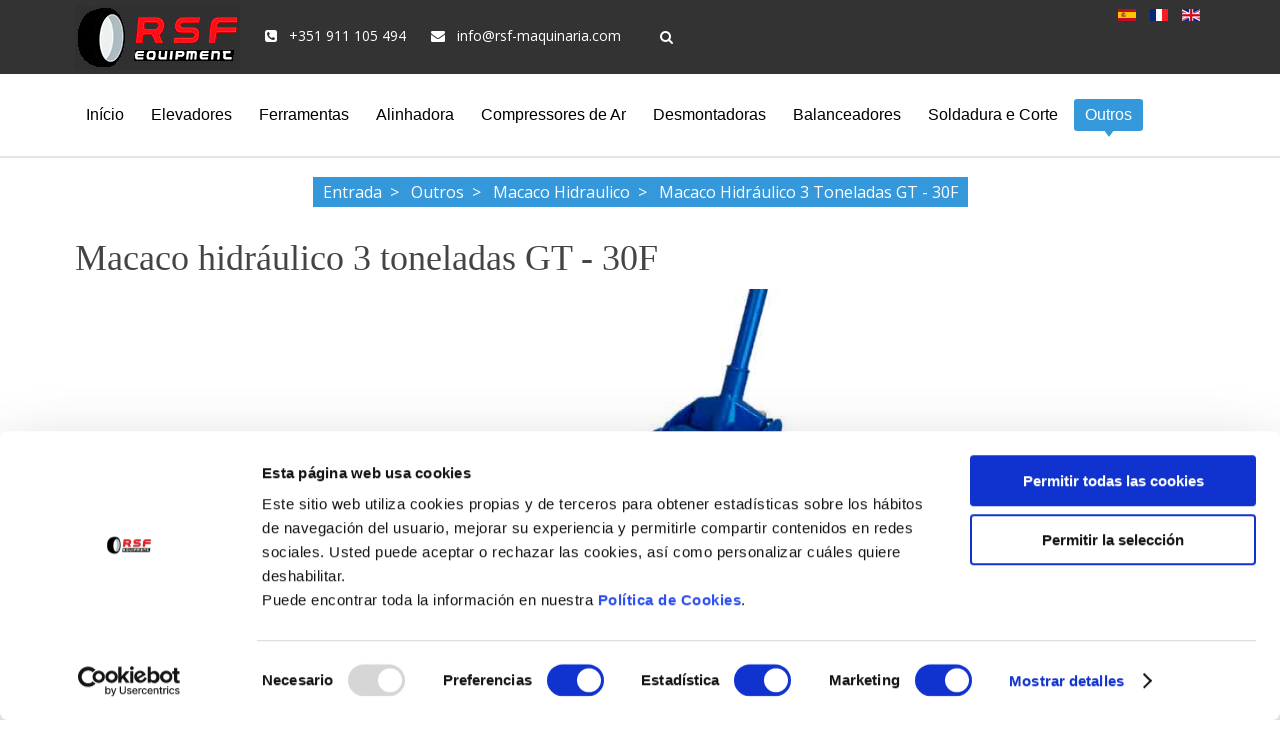

--- FILE ---
content_type: text/html; charset=utf-8
request_url: https://www.rsf-maquinaria.com/pt/outras-maquinas/macaco-hidraulico/gt-30f
body_size: 8026
content:
<!DOCTYPE HTML><html lang=pt-pt dir=ltr data-config='{"twitter":0,"plusone":0,"facebook":0,"style":"rsf"}'><head><meta http-equiv=X-UA-Compatible content="IE=edge"><meta name=viewport content="width=device-width, initial-scale=1"><meta charset=utf-8 /><base href=https://www.rsf-maquinaria.com/pt/outras-maquinas/macaco-hidraulico/gt-30f /><link rel=alternate hreflang=pt href=https://www.rsf-maquinaria.com/pt/outras-maquinas/macaco-hidraulico/gt-30f /><meta name=keywords content="equipo, taller, maquinaria, equipamiento, profesional, talleres"/><meta name=og:title content="Macaco hidráulico 3 toneladas GT - 30F"/><meta name=og:type content=article /><meta name=og:image content=https://www.rsf-maquinaria.com/images/gatos/gt-30f.jpg /><meta name=og:url content=https://www.rsf-maquinaria.com/pt/outras-maquinas/macaco-hidraulico/gt-30f /><meta name=og:site_name content="RSF Maquinaria"/><meta name=og:description content="Compre o seu ferro hidráulico gt-30F com capacidade para 3 toneladas de nossa própria marca RSF Machinery especialistas em equipamentos de oficina."/><meta name=fb:app_id content=1350078968351306 /><meta name=robots content="index, follow"/><meta name=description content="Compre o seu ferro hidráulico gt-30F com capacidade para 3 toneladas de nossa própria marca RSF Machinery especialistas em equipamentos de oficina."/><meta name=theme-color content=#317EFB /><title>Macaco hidráulico 3 toneladas GT - 30F</title><link href="https://www.rsf-maquinaria.com/pt/component/search/?Itemid=2037&amp;layout=blog&amp;catid=118&amp;id=462&amp;format=opensearch" rel=search title="Pesquisar RSF Maquinaria" type=application/opensearchdescription+xml /><link href=/templates/effortless/favicon.ico rel="shortcut icon" type=image/vnd.microsoft.icon /><link href=/media/template/shortcode-ultimate-8f0dc508.css rel=stylesheet async="" rel=preload as=style /><link href=/media/template/font-awesome.min-9354e99a.css rel=stylesheet async="" rel=preload as=style /><link href=/media/template/list-f93bb153.css rel=stylesheet async="" rel=preload as=style /><link href=/media/template/document-03c42827.css rel=stylesheet async="" rel=preload as=style /><link href=/media/template/photo_gallery-e8ab32b9.css rel=stylesheet async="" rel=preload as=style /><link href=/media/template/tabs-8c99eba3.css rel=stylesheet async="" rel=preload as=style /><link href=/media/template/icon-ec6b6f49.css rel=stylesheet async="" rel=preload as=style /><link href=/modules/mod_bdthemes_logo/css/style.css rel=stylesheet async="" rel=preload as=style /><link href=/media/mod_languages/css/template.css rel=stylesheet async="" rel=preload as=style /> <script defer type="7370b4585e7645f92dfa809f-text/javascript">(function(d,t){var BASE_URL="https://chat.rsf.ladc.dev";var g=d.createElement(t),s=d.getElementsByTagName(t)[0];g.src=BASE_URL+"/packs/js/sdk.js";g.defer=true;g.async=true;s.parentNode.insertBefore(g,s);g.onload=function(){window.chatwootSDK.run({websiteToken:'p8fnQDbiPN8vnSk1d3hZoaSa',baseUrl:BASE_URL,locale:"en",useBrowserLanguage:false,type:"expanded_bubble",darkMode:"auto",})}})(document,"script");</script><style>#sul_696d0a8fc050b.su-list i{color:#333}#suico_696d0a8fd8b71.su-icon{margin:0px}#suico_696d0a8fd8b71.su-icon i{font-size:16px;line-height:16px;background-color:#transparent;color:#999;border:1px solid #999;-webkit-border-radius:3px;border-radius:3px;padding:6px}#suico_696d0a8fd8c45.su-icon{margin:0px}#suico_696d0a8fd8c45.su-icon i{font-size:16px;line-height:16px;background-color:#transparent;color:#999;border:1px solid #999;-webkit-border-radius:3px;border-radius:3px;padding:6px}#suico_696d0a8fd8d04.su-icon{margin:0px}#suico_696d0a8fd8d04.su-icon i{font-size:16px;line-height:16px;background-color:#transparent;color:#999;border:1px solid #999;-webkit-border-radius:3px;border-radius:3px;padding:6px}#suico_696d0a8fd8dc0.su-icon{margin:0px}#suico_696d0a8fd8dc0.su-icon i{font-size:16px;line-height:16px;background-color:#transparent;color:#999;border:1px solid #999;-webkit-border-radius:3px;border-radius:3px;padding:6px}</style><link rel=apple-touch-icon-precomposed href=/templates/effortless/apple_touch_icon.png><link rel=stylesheet href="/media/plg_jchoptimize/assets2/jscss.php?f=8aa3f6a4c4c1fd35823ff94efb53a7f9&amp;type=css&amp;gz=gz"/><noscript><img height=1 width=1 style=display:none src="https://www.facebook.com/tr?id=1748384242139514&ev=PageView&noscript=1"/></noscript> <script src="/media/plg_jchoptimize/assets2/jscss.php?f=18323b4c7d50512be2402c5e470b70c5&amp;type=js&amp;gz=gz" type="7370b4585e7645f92dfa809f-text/javascript"></script> <script async src="https://www.googletagmanager.com/gtag/js?id=G-1D8VLB5TFE" type="7370b4585e7645f92dfa809f-text/javascript"></script> <script type="7370b4585e7645f92dfa809f-text/javascript">window.dataLayer=window.dataLayer||[];function gtag(){dataLayer.push(arguments);}
gtag('js',new Date());gtag('config','G-1D8VLB5TFE');</script> <script type="7370b4585e7645f92dfa809f-text/javascript">window.dataLayer=window.dataLayer||[];function gtag(){dataLayer.push(arguments);}
gtag('js',new Date());gtag('config','AW-964170408');</script> <script type="7370b4585e7645f92dfa809f-text/javascript">window.dataLayer=window.dataLayer||[];function gtag(){dataLayer.push(arguments);}
gtag('js',new Date());gtag('config','G-1GTLBFR4TQ');</script> <script type="7370b4585e7645f92dfa809f-text/javascript">!function(f,b,e,v,n,t,s)
{if(f.fbq)return;n=f.fbq=function(){n.callMethod?n.callMethod.apply(n,arguments):n.queue.push(arguments)};if(!f._fbq)f._fbq=n;n.push=n;n.loaded=!0;n.version='2.0';n.queue=[];t=b.createElement(e);t.async=!0;t.src=v;s=b.getElementsByTagName(e)[0];s.parentNode.insertBefore(t,s)}(window,document,'script','https://connect.facebook.net/en_US/fbevents.js');fbq('init','1748384242139514');fbq('track','PageView');</script> <script defer id=Cookiebot src=https://consent.cookiebot.com/uc.js data-cbid=623fcebd-d47a-4b99-a9f4-40e7dc50085b data-blockingmode=auto type="7370b4585e7645f92dfa809f-text/javascript"></script> <script defer src=https://cdnjs.cloudflare.com/ajax/libs/lazysizes/5.2.0/lazysizes.min.js type="7370b4585e7645f92dfa809f-text/javascript"></script> <script defer src="https://www.googletagmanager.com/gtag/js?id=AW-964170408" type="7370b4585e7645f92dfa809f-text/javascript"></script> <script defer src="https://www.googletagmanager.com/gtag/js?id=G-1GTLBFR4TQ" type="7370b4585e7645f92dfa809f-text/javascript"></script> </head><body class="tm-isblog  header-logo-right headertype-default layout-full"><div class=header-top-wrapper><div class="uk-container uk-container-center"><div class="tm-toolbar uk-clearfix uk-hidden-small"><div class="uk-float-left toolbar-l"><div class=uk-panel><div class=panel-content><div class=logo-contenedor> <a class=tm-logo href=https://www.rsf-maquinaria.com/es/ title="RSF-MAQUINARIA LOGO" style=" height:65px;"> <img class=auto-logo style=" height:65px;" src=https://www.rsf-maquinaria.com/images/rsf-maquinaria.jpg alt="RSF-MAQUINARIA LOGO" width=165 height=65 /> </a> </div></div></div><div class=uk-panel><div class=panel-content><div class=top-contact><ul> <li><i class=uk-icon-phone-square></i> +351 911 105 494</li> </ul> </div> </div></div><div class=uk-panel><div class=panel-content><div class=top-contact><ul> <li><a rel=nofollow target=_blank href="/cdn-cgi/l/email-protection#0b2b62656d644b79786d26666a7a7e62656a79626a25686466" style="color: #ffffff;"><i class=uk-icon-envelope></i> <span class="__cf_email__" data-cfemail="6f060109002f1d1c0942020e1e1a06010e1d060e410c0002">[email&#160;protected]</span></a></li> </ul> </div></div></div><div class=uk-panel><div class=panel-content><form id=search-106-696d0a8fddab0 class=uk-search action=/pt/outras-maquinas/macaco-hidraulico method=post data-uk-search="{'source': '/pt/component/search/?tmpl=raw&amp;type=json&amp;ordering=&amp;searchphrase=all', 'param': 'searchword', 'msgResultsHeader': 'Resultados da Pesquisa', 'msgMoreResults': 'Mais resultados', 'msgNoResults': 'Não foram encontrados resultados', flipDropdown: 1}"> <input class=uk-search-field type=text name=searchword placeholder=pesquisar...> <input type=hidden name=task value=search> <input type=hidden name=option value=com_search> <input type=hidden name=Itemid value=2037> </form></div></div></div><div class="uk-float-right toolbar-r"><div class=uk-panel><div class=panel-content><div class=mod-languages><ul class=lang-inline> <li class="" dir=ltr> <a href=/es/herramientas-de-taller/gatos/gatos-hidraulicos/gt-30f> <span class="sprite sprite-es_es"> </span> </a> </li> <li class="" dir=ltr> <a href=/fr/autres-produits/crics-hydrauliques/gt-30f> <span class="sprite sprite-fr_fr"> </span> </a> </li> <li class="" dir=ltr> <a href=/en/other/hydraulic-floor-jacks/gt-30f> <span class="sprite sprite-en"> </span> </a> </li> </ul> </div> </div></div></div></div></div><div class="header-wrapper header-animated" data-uk-sticky><div class="uk-container uk-container-center"> <nav id=tmMainMenu class=tm-navbar-full><div class=uk-navbar><div class=uk-visible-large><ul class="uk-navbar-nav uk-hidden-small"><li><a href=/pt/>Início</a></li><li class=uk-parent data-uk-dropdown="{'preventflip':'y'}" aria-haspopup=true aria-expanded=false><a href=/pt/elevadores-carros>Elevadores</a><div class="uk-dropdown uk-dropdown-navbar uk-dropdown-width-1"><div class="uk-grid uk-dropdown-grid"><div class=uk-width-1-1><ul class="uk-nav uk-nav-navbar"><li><a href=/pt/elevadores-carros/1-coluna><img loading=lazy class="2 lazyload 1" data-src=/images/menu/1columna.jpg src=/images/menu/1columna.jpg alt="Elevadores de 1 Coluna" width=68 height=50 />Elevadores de 1 Coluna</a></li><li><a href=/pt/elevadores-carros/2-colunas><img loading=lazy class="2 lazyload 1" data-src=/images/menu/HP-50.jpg src=/images/menu/HP-50.jpg alt="Elevadores de 2 colunas" width=68 height=50 />Elevadores de 2 colunas</a></li><li><a href=/pt/elevadores-carros/4-colunas><img loading=lazy class="2 lazyload 1" data-src=/images/menu/HP-45A.jpg src=/images/menu/HP-45A.jpg alt="Elevadores de 4 colunas" width=68 height=50 />Elevadores de 4 colunas</a></li><li><a href=/pt/elevadores-carros/tesoura><img loading=lazy class="2 lazyload 1" data-src=/images/menu/XT-300.jpg src=/images/menu/XT-300.jpg alt="Elevadores de tesoura" width=68 height=50 />Elevadores de tesoura</a></li><li><a href=/pt/elevadores-carros/de-aparcamiento><img loading=lazy class="2 lazyload 1" data-src=/images/menu/AP-180.jpg src=/images/menu/AP-180.jpg alt="Elevadores de Aparcamiento" width=68 height=50 />Elevadores de Aparcamiento</a></li><li><a href=/pt/elevadores-carros/elevadores-de-moto><img loading=lazy class="2 lazyload 1" data-src=/images/menu/XT-100.jpg src=/images/menu/XT-100.jpg alt="Elevadores de Motos" width=68 height=50 />Elevadores de Motos</a></li><li><a href=/pt/elevadores-carros/tacos-de-borracha><img loading=lazy class="2 lazyload 1" data-src=/images/menu/taco.jpg src=/images/menu/taco.jpg alt="Tacos de borracha" width=68 height=50 />Tacos de borracha</a></li></ul></div></div></div></li><li class=uk-parent data-uk-dropdown="{'preventflip':'y'}" aria-haspopup=true aria-expanded=false><a href=/pt/ferramentas-de-oficina>Ferramentas</a><div class="uk-dropdown uk-dropdown-navbar uk-dropdown-width-1"><div class="uk-grid uk-dropdown-grid"><div class=uk-width-1-1><ul class="uk-nav uk-nav-navbar"><li><a href=/pt/ferramentas-de-oficina/bancos-e-paineis><img loading=lazy class="2 lazyload 1" data-src=/images/menu/banco.jpg src=/images/menu/banco.jpg alt="Bancos e paineis" width=68 height=50 />Bancos e paineis</a></li><li><a href=/pt/ferramentas-de-oficina/carros-de-ferramentas><img loading=lazy class="2 lazyload 1" data-src=/images/menu/carro.jpg src=/images/menu/carro.jpg alt="Carros de ferramentas" width=68 height=50 />Carros de ferramentas</a></li><li><a href=/pt/ferramentas-de-oficina/malas-de-ferramenta><img loading=lazy class="2 lazyload 1" data-src=/images/menu/maletin.jpg src=/images/menu/maletin.jpg alt="Malas de ferramenta" width=68 height=50 />Malas de ferramenta</a></li><li><a href=/pt/ferramentas-de-oficina/chaves-de-impacto><img loading=lazy class="2 lazyload 1" data-src=/images/menu/llaveimpacto.jpg src=/images/menu/llaveimpacto.jpg alt="Chaves de impacto" width=68 height=50 />Chaves de impacto</a></li><li><a href=/pt/ferramentas-de-oficina/geradores-eletricos><img loading=lazy class="2 lazyload 1" data-src=/images/menu/generadorelectrico.jpg src=/images/menu/generadorelectrico.jpg alt="Geradores elétricos" width=68 height=50 />Geradores elétricos</a></li><li><a href=/pt/ferramentas-de-oficina/limpeza-ultra-sonica><img loading=lazy class="2 lazyload 1" data-src=/images/menu/ultrasonido.jpg src=/images/menu/ultrasonido.jpg alt="Limpeza ultra-sônica" width=68 height=50 />Limpeza ultra-sônica</a></li><li><a href=/pt/ferramentas-de-oficina/aspirador-de-po-industrial><img loading=lazy class="2 lazyload 1" data-src=/images/menu/aspiradoras.jpg src=/images/menu/aspiradoras.jpg alt=Aspirador width=68 height=50 />Aspirador</a></li><li><a href=/pt/ferramentas-de-oficina/cavaletes-de-motos><img loading=lazy class="2 lazyload 1" data-src=/images/menu/soportemoto.jpg src=/images/menu/soportemoto.jpg alt="Cavaletes de motos" width=63 height=50 />Cavaletes de motos</a></li></ul></div></div></div></li><li><a href=/pt/alinhadora-de-direccao>Alinhadora</a></li><li class=uk-parent data-uk-dropdown="{'preventflip':'y'}" aria-haspopup=true aria-expanded=false><a href=/pt/compressores-de-ar>Compressores de Ar</a><div class="uk-dropdown uk-dropdown-navbar uk-dropdown-width-1"><div class="uk-grid uk-dropdown-grid"><div class=uk-width-1-1><ul class="uk-nav uk-nav-navbar"><li><a href=/pt/compressores-de-ar/compressores-de-espiral><img loading=lazy class="2 lazyload 1" data-src=/images/menu/compresorscroll.jpg src=/images/menu/compresorscroll.jpg alt="Compressores de espiral" width=68 height=50 />Compressores de espiral</a></li><li><a href=/pt/compressores-de-ar/de-parafuso><img loading=lazy class="2 lazyload 1" data-src=/images/menu/compresortornillo.jpg src=/images/menu/compresortornillo.jpg alt="Compressores Parafuso"/>Compressores Parafuso</a></li><li class=uk-parent><a href=/pt/compressores-de-ar/de-pistao><img loading=lazy class="2 lazyload 1" data-src=/images/menu/compresorpiston.jpg src=/images/menu/compresorpiston.jpg alt="Compressores de pistão"/>Compressores de pistão</a><ul class=uk-nav-sub><li><a href=/pt/compressores-de-ar/de-pistao/normais>Normais</a></li><li><a href=/pt/compressores-de-ar/de-pistao/a-gas>Compressor a gás</a></li><li><a href=/pt/compressores-de-ar/de-pistao/insonorizado>Compressor insonorizado</a></li></ul></li></ul></div></div></div></li><li class=uk-parent data-uk-dropdown="{'preventflip':'y'}" aria-haspopup=true aria-expanded=false><a href=/pt/desmontadoras-de-pneus>Desmontadoras</a><div class="uk-dropdown uk-dropdown-navbar uk-dropdown-width-1"><div class="uk-grid uk-dropdown-grid"><div class=uk-width-1-1><ul class="uk-nav uk-nav-navbar"><li><a href=/pt/desmontadoras-de-pneus/de-carros><img loading=lazy class="2 lazyload 1" data-src=/images/menu/DT-95.jpg src=/images/menu/DT-95.jpg alt="Desmontadora de carros" width=68 height=50 />Desmontadora de carros</a></li><li><a href=/pt/desmontadoras-de-pneus/de-caminhao><img loading=lazy class="2 lazyload 1" data-src=/images/menu/DC-130.jpg src=/images/menu/DC-130.jpg alt="Desmontadora de caminhão" width=68 height=50 />Desmontadora de caminhão</a></li></ul></div></div></div></li><li class=uk-parent data-uk-dropdown="{'preventflip':'y'}" aria-haspopup=true aria-expanded=false><a href=/pt/balanceadores-de-roda>Balanceadores</a><div class="uk-dropdown uk-dropdown-navbar uk-dropdown-width-1"><div class="uk-grid uk-dropdown-grid"><div class=uk-width-1-1><ul class="uk-nav uk-nav-navbar"><li><a href=/pt/balanceadores-de-roda/de-carros><img loading=lazy class="2 lazyload 1" data-src=/images/menu/ET-58.jpg src=/images/menu/ET-58.jpg alt="Balanceadores de carros" width=68 height=50 />Balanceadores de carros</a></li><li><a href=/pt/balanceadores-de-roda/de-caminhao><img loading=lazy class="2 lazyload 1" data-src=/images/menu/EC-40.jpg src=/images/menu/EC-40.jpg alt="Balanceadores de caminhão" width=63 height=50 />Balanceadores de caminhão</a></li><li><a href=/pt/balanceadores-de-roda/contra-pesos><img loading=lazy class="2 lazyload 1" data-src=/images/menu/plomos.jpg src=/images/menu/plomos.jpg alt="Contra Pesos" width=68 height=50 />Contra Pesos</a></li></ul></div></div></div></li><li class=uk-parent data-uk-dropdown="{'preventflip':'y'}" aria-haspopup=true aria-expanded=false><a href=/pt/soldadura-e-corte>Soldadura e Corte</a><div class="uk-dropdown uk-dropdown-navbar uk-dropdown-width-1"><div class="uk-grid uk-dropdown-grid"><div class=uk-width-1-1><ul class="uk-nav uk-nav-navbar"><li><a href=/pt/soldadura-e-corte/corte-plasma><img loading=lazy class="2 lazyload 1" data-src=/images/menu/corteplasma.jpg src=/images/menu/corteplasma.jpg alt="Corte por plasma" width=68 height=50 />Corte por plasma</a></li><li><a href=/pt/soldadura-e-corte/soldadura-mig><img loading=lazy class="2 lazyload 1" data-src=/images/menu/mig.jpg src=/images/menu/mig.jpg alt="Soldadura Mig" width=68 height=50 />Soldadura Mig</a></li><li><a href=/pt/soldadura-e-corte/soldadura-tig><img loading=lazy class="2 lazyload 1" data-src=/images/menu/tig.jpg src=/images/menu/tig.jpg alt="Soldadura TIG" width=68 height=50 />Soldadura TIG</a></li><li><a href=/pt/soldadura-e-corte/soldadura-mma-electrodo><img loading=lazy class="2 lazyload 1" data-src=/images/menu/mma.jpg src=/images/menu/mma.jpg alt="Soldadura MMA (electrodo)" width=68 height=50 />Soldadura MMA (electrodo)</a></li><li><a href=/pt/soldadura-e-corte/soldadura-de-ponto><img loading=lazy class="2 lazyload 1" data-src=/images/menu/puntos.jpg src=/images/menu/puntos.jpg alt="Soldadura por pontos" width=68 height=50 />Soldadura por pontos</a></li></ul></div></div></div></li><li class="uk-parent uk-active" data-uk-dropdown="{'preventflip':'y'}" aria-haspopup=true aria-expanded=false><a href=/pt/outras-maquinas>Outros</a><div class="uk-dropdown uk-dropdown-navbar uk-dropdown-width-1"><div class="uk-grid uk-dropdown-grid"><div class=uk-width-1-1><ul class="uk-nav uk-nav-navbar"><li><a href=/pt/outras-maquinas/prensas-hidraulicas><img loading=lazy class="2 lazyload 1" data-src=/images/menu/PS-30T.jpg src=/images/menu/PS-30T.jpg alt="Prensas hidráulicas" width=68 height=50 />Prensas hidráulicas</a></li><li><a href=/pt/outras-maquinas/grua-dobravel><img loading=lazy class="2 lazyload 1" data-src=/images/menu/Pluma-1TN.jpg src=/images/menu/Pluma-1TN.jpg alt="Grua hidraulica" width=68 height=50 />Grua hidraulica</a></li><li><a href=/pt/outras-maquinas/gerador-de-nitrogenio><img loading=lazy class="2 lazyload 1" data-src=/images/menu/nitrogeno.jpg src=/images/menu/nitrogeno.jpg alt="Gerador de nitrogênio" width=68 height=50 />Gerador de nitrogênio</a></li><li><a href=/pt/outras-maquinas/carga-y-arranque><img loading=lazy class="2 lazyload 1" data-src=/images/menu/cargayarranque.jpg src=/images/menu/cargayarranque.jpg alt="Carga y arranque" width=68 height=50 />Carga y arranque</a></li><li class=uk-active><a href=/pt/outras-maquinas/macaco-hidraulico><img loading=lazy class="2 lazyload 1" data-src=/images/menu/gatohidraulico.jpg src=/images/menu/gatohidraulico.jpg alt="Macaco hidraulico" width=68 height=50 />Macaco hidraulico</a></li><li><a href=/pt/outras-maquinas/macaco-oleo-pneumatico><img loading=lazy class="2 lazyload 1" data-src=/images/menu/gatooleoneumatico.jpg src=/images/menu/gatooleoneumatico.jpg alt="Macaco Óleo-Pneumático" width=68 height=50 />Macaco Óleo-Pneumático</a></li><li><a href=/pt/outras-maquinas/enrolador-retratil-de-ar><img loading=lazy class="2 lazyload 1" data-src=/images/menu/enrollador.jpg src=/images/menu/enrollador.jpg alt="Enrolador retratil de ar" width=68 height=50 />Enrolador retratil de ar</a></li><li><a href=/pt/outras-maquinas/lubrificacao><img loading=lazy class="2 lazyload 1" data-src=/images/menu/lubricacion.jpg src=/images/menu/lubricacion.jpg alt=Lubrificação width=68 height=50 />Lubrificação</a></li><li><a href=/pt/outras-maquinas/estacao-de-carga-ar-condicionado><img loading=lazy class="2 lazyload 1" data-src=/images/menu/aireacondicionado.jpg src=/images/menu/aireacondicionado.jpg alt="Estação de carga ar condicionado" width=68 height=50 />Estação de carga ar condicionado</a></li><li><a href=/pt/outras-maquinas/diagnostico><img loading=lazy class="2 lazyload 1" data-src=/images/menu/maquina-diagnosis.jpg src=/images/menu/maquina-diagnosis.jpg alt=Diagnostico width=68 height=50 />Diagnostico</a></li><li><a href=/pt/outras-maquinas/adesivos><img loading=lazy class="2 lazyload 1" data-src=/images/menu/adhesivos.jpg src=/images/menu/adhesivos.jpg alt="Adesivos e Colas" width=68 height=50 />Adesivos e Colas</a></li><li><a href=/pt/outras-maquinas/vulcanizacao><img loading=lazy class="2 lazyload 1" data-src=/images/menu/vulcanizadora.jpg src=/images/menu/vulcanizadora.jpg alt=Vulcanização width=68 height=50 />Vulcanização</a></li></ul></div></div></div></li></ul></div><div class=uk-hidden-large> <a href=#offcanvas class=uk-navbar-toggle data-uk-offcanvas></a> </div><div class="uk-navbar-content uk-navbar-center uk-hidden-large tm-logo-small"><div class=mod-languages><ul class=lang-inline> <li class="" dir=ltr> <a href=/es/herramientas-de-taller/gatos/gatos-hidraulicos/gt-30f> <span class="sprite sprite-es_es"> </span> </a> </li> <li class="" dir=ltr> <a href=/fr/autres-produits/crics-hydrauliques/gt-30f> <span class="sprite sprite-fr_fr"> </span> </a> </li> <li class="" dir=ltr> <a href=/en/other/hydraulic-floor-jacks/gt-30f> <span class="sprite sprite-en"> </span> </a> </li> </ul> </div> </div> </div> </nav> </div> </div> </div><div class=heading-wrapper><section class="tm-heading uk-grid"><div class=uk-width-1-1><div class=""><div class=panel-content></div></div></div><div class=breadcrumbs-wrapper><div class="uk-container uk-container-center"><div class=uk-width-1-1><ul class=uk-breadcrumb itemscope itemtype=http://schema.org/BreadcrumbList><li itemprop=itemListElement itemscope itemtype=http://schema.org/ListItem> <a itemprop=item href=/pt/> <span itemprop=name>Entrada</span> </a> <meta itemprop=position content=1 /></li><li itemprop=itemListElement itemscope itemtype=http://schema.org/ListItem> <a itemprop=item href=/pt/outras-maquinas> <span itemprop=name>Outros</span> </a> <meta itemprop=position content=2 /></li><li itemprop=itemListElement itemscope itemtype=http://schema.org/ListItem> <a itemprop=item href=/pt/outras-maquinas/macaco-hidraulico> <span itemprop=name>Macaco hidraulico</span> </a> <meta itemprop=position content=3 /></li><li class=uk-active itemprop=itemListElement itemscope itemtype=http://schema.org/ListItem> <a itemscope itemtype=http://schema.org/Thing itemprop=item> <span itemprop=name>Macaco hidráulico 3 toneladas GT - 30F</span> </a> <meta itemprop=position content=4 /></li></ul></div></div></div></section></div><div class=mainbody-wrapper><div class="uk-container uk-container-center"><div class="tm-middle uk-grid" data-uk-grid-match data-uk-grid-margin><div class="tm-main uk-width-medium-1-1"> <main class=tm-content><div id=system-message-container> </div><article class="uk-article tm-article" data-permalink=http://www.rsf-maquinaria.com/pt/outras-maquinas/macaco-hidraulico/gt-30f itemscope itemtype=http://schema.org/Article><meta itemprop=inLanguage content=pt-PT /><div class="tm-article-content "><h1 class=uk-article-title itemprop=name> Macaco hidráulico 3 toneladas GT - 30F </h1><div itemprop=articleBody><div class=producto><div class=imagen-producto><img src=/images/gatos/gt-30f.jpg alt="Gato hidráulico gt-30F" height=450 width=680 height=510 /> <div style=clear:both></div> <span onclick="if (!window.__cfRLUnblockHandlers) return false; location.href='https://api.whatsapp.com/send?phone=+34652862104'" alt=whatsapp class=whatsapp target=_blank data-cf-modified-7370b4585e7645f92dfa809f-=""><span> <em class=whatsapps></em>Alguma dúvida?</span> </span> <a href=/es/presupuesto alt=presupuesto class=presupuesto rel=nofollow> <span> <em class=presupuestos></em>Peça para o seu orçamento</span> </a> </div><p class=descripcion><strong>Descrição:</strong></p><p><strong>Ferro macaco hidráulico </strong> para até 3 toneladas.</p><div class="su-tabs  su-tabs-align-left su-tabs-style-default" data-active=1><div class=su-tabs-nav><span class="">Recursos</span><span class="">Ficha Técnica</span><span class="">Galería de fotos</span></div><div class=su-tabs-panes><div class="su-tabs-pane su-clearfix"><div id=sul_696d0a8fc050b class="su-list su-list-style-default"><ul> <li><i class="fa fa-angle-double-right"></i> Capacidade: 3 ton </li> <li><i class="fa fa-angle-double-right"></i> Peso Líquido: 30 kg </li> <li><i class="fa fa-angle-double-right"></i> Elevação Âmbito: 135-500mm </li> <li><i class="fa fa-angle-double-right"></i> As medidas do gato: 645 × 345 × 190 milímetros </li> <li><i class="fa fa-angle-double-right"></i> Volume de Transportes: 690 × 385 × 220 milímetros </li> <li><i class="fa fa-angle-double-right"></i> Rodas resistentes. </li> </ul> </div> </div><div class="su-tabs-pane su-clearfix"><div class="su-document su-responsive-media-yes"><iframe src="//docs.google.com/viewer?embedded=true&amp;url=https://www.rsf-maquinaria.com//images/pdf/gatos-hidraulicos.pdf" width=600 height=600 class=su-document></iframe></div></div><div class="su-tabs-pane su-clearfix"><div id=supg696d0a8fc06c6 class="su-photo-gallery su-photo-gallery-style-1" data-pgid=supg696d0a8fc06c6 data-large=4 data-medium=3 data-small=1 data-horizontal_gap=10 data-vertical_gap=10><div id=supg696d0a8fc06c6_container class=cbp-l-grid-gallery><div class="su-photo-gallery-slide cbp-item"><div class=su-pg-item><div class=su-photo-gallery-links> <a class=su-lightbox-item href=https://www.rsf-maquinaria.com/images/gatos/3t.jpg title=""><i class="fa fa-search"></i></a> </div><img src=https://www.rsf-maquinaria.com/cache/shortcodes/3t-320x240-0f88b774a3e31224199a826cc68544d4.jpg alt="" width=320 height=240 /> </div></div><div class="su-photo-gallery-slide cbp-item"><div class=su-pg-item><div class=su-photo-gallery-links> <a class=su-lightbox-item href=https://www.rsf-maquinaria.com/images/gatos/6t.jpg title=""><i class="fa fa-search"></i></a> </div><img src=https://www.rsf-maquinaria.com/cache/shortcodes/6t-320x240-ae2cd42d15889d5b83957d2719b1f9a1.jpg alt="" width=320 height=240 /> </div></div><div class=su-clear></div></div></div></div></div></div></div></div></article></main> </div> </div> </div> </div><div class=expanded-bottom-wrapper><div class="uk-container uk-container-center"><section class="tm-expanded-bottom uk-grid" data-uk-grid-match="{target:'> div > .uk-panel'}" data-uk-grid-margin> <div class=uk-width-1-1><div class="  background-color: yellow;"><div class=panel-content> <span style="color: #FFFFFF;text-align:center;font-size: 18px;">Para acessar nossos <strong> Preços </strong> de todos os nossos produtos faça
<a style=color:white rel=nofollow href="/pt/component/users/?view=login"><strong>Login</strong></a> o <a style=color:white rel=nofollow href=/es/registro><strong>Registar-se</strong></a></span> </div></div></div></section></div></div><div class=bottom-a-wrapper><div class="uk-container uk-container-center"><section class="tm-bottom-a uk-grid" data-uk-grid-match="{target:'> div > .uk-panel'}" data-uk-grid-margin> <div class=uk-width-1-1><div class=uk-panel><div class=panel-content><p><span style="color: #FFFFFF;text-align:center;font-size: 18px;">O mais visto</span></p><div class=masvisto><p><a href=https://www.rsf-maquinaria.com/pt/compressores-de-ar>Compressor de ar direto</a></p><p><a href=https://www.rsf-maquinaria.com/pt/elevadores-carros>Elevadores automotivos</a></p><p><a href=https://www.rsf-maquinaria.com/pt/ferramentas-de-oficina>Ferramentas</a></p></div><div class=masvisto><p><a href=https://www.rsf-maquinaria.com/pt/ferramentas-de-oficina/chaves-de-impacto>Chave de impacto</a></p><p><a href=https://www.rsf-maquinaria.com/pt/ferramentas-de-oficina/chaves-de-impacto>Macaco hidraulico jacare</a></p><p><a href=https://www.rsf-maquinaria.com/pt/ferramentas-de-oficina/carros-de-ferramentas>Carrinho para ferramentas</a></p></div><div class=masvisto><p><a href=https://www.rsf-maquinaria.com/pt/soldadura-e-corte>Maquina de solda inversora</a></p><p><a href=https://www.rsf-maquinaria.com/pt/outras-maquinas/carga-y-arranque>Carregador de bateria de carro</a></p><p><a href=https://www.rsf-maquinaria.com/pt/ferramentas-de-oficina/cavaletes-de-motos>Cavalete moto</a></p></div></div></div></div></section></div></div><div class=bottom-b-wrapper><div class="uk-container uk-container-center "><section class="tm-bottom-b uk-grid" data-uk-grid-match="{target:'> div > .uk-panel'}" data-uk-grid-margin> <div class=uk-width-1-2><div class=uk-panel><h3 class=uk-panel-title><span class=uk-title-text>COMERCIAL</span></h3><div class=panel-content> <li><a target=_blank href=http://webmail.rsf-maquinaria.com rel=nofollow>Acceso comerciales</a></li> <br> <li><strong>Portugal:</strong> Afonso (00351) 911 105 494</li> <li><strong>Central:</strong> Jose Angel 629 822 496</li> <li><strong>Madrid:</strong> 620 59 34 19</li> <li><strong>Andalucia occidental:</strong> 616 457 610</li> <li><strong>Sur-Este:</strong> 630 638 955</li> <li><strong>Cataluña:</strong> 618 211 754</li></div></div></div><div class=uk-width-1-2><div class=uk-panel><h3 class=uk-panel-title><span class=uk-title-text>CONTACT</span></h3><div class=panel-content><div class=direccion-contacto itemscope itemtype=http://schema.org/LocalBusiness><ul class=uk-list> <li><span itemprop=name>RSF Maquinaria</span></li><div itemprop=address itemscope itemtype=http://schema.org/PostalAddress> <li> <span class=uk-icon-home> </span> <a href=https://goo.gl/maps/sNpN3 rel="external nofollow" target=_blank> <span itemprop=streetAddress>Avd. Ruta de la plata, 26</span>,<span itemprop=postalCode>49700</span>,
</br> <span itemprop=addressLocality>Corrales del Vino, Zamora</span>, </a> <span itemprop=addressCountry>España</span></li> </div> <li><span class=uk-icon-phone> </span> +34 <span itemprop=telephone>980 560 111</span></li> <li><span class=uk-icon-phone> </span> +34 629 822 496</li> <li><span class="fa fa-fax"></span> Fax: (0034) 980 049 487</li> <li> <span class=uk-icon-envelope-o> </span> <span id=cloak590682e4f02c23dfe094e33cacc1cac8>Este endereço de email está protegido contra piratas. Necessita ativar o JavaScript para o visualizar.</span><script data-cfasync="false" src="/cdn-cgi/scripts/5c5dd728/cloudflare-static/email-decode.min.js"></script><script type="7370b4585e7645f92dfa809f-text/javascript">document.getElementById('cloak590682e4f02c23dfe094e33cacc1cac8').innerHTML='';var prefix='&#109;a'+'i&#108;'+'&#116;o';var path='hr'+'ef'+'=';var addy590682e4f02c23dfe094e33cacc1cac8='&#101;xp&#111;rt&#97;c&#105;&#111;n'+'&#64;';addy590682e4f02c23dfe094e33cacc1cac8=addy590682e4f02c23dfe094e33cacc1cac8+'rsf-m&#97;q&#117;&#105;n&#97;r&#105;&#97;'+'&#46;'+'c&#111;m';var addy_text590682e4f02c23dfe094e33cacc1cac8='&#101;xp&#111;rt&#97;c&#105;&#111;n'+'&#64;'+'rsf-m&#97;q&#117;&#105;n&#97;r&#105;&#97;'+'&#46;'+'c&#111;m';document.getElementById('cloak590682e4f02c23dfe094e33cacc1cac8').innerHTML+='<a '+path+'\''+prefix+':'+addy590682e4f02c23dfe094e33cacc1cac8+'\'>'+addy_text590682e4f02c23dfe094e33cacc1cac8+'<\/a>';</script></li> </ul> </div><p class=contact-heading> Seguimos em: </p> <a id=suico_696d0a8fd8b71 href=https://www.facebook.com/RieraSanFernando class="su-icon square-size" target=_blank><i class="fa fa-facebook"></i></a> <a id=suico_696d0a8fd8c45 href=https://twitter.com/rieramaquinaria class="su-icon square-size" target=_blank><i class="fa fa-twitter"></i></a> <a id=suico_696d0a8fd8d04 href=https://plus.google.com/+RieraSanFernando class="su-icon square-size" target=_blank><i class="fa fa-google-plus"></i></a> <a id=suico_696d0a8fd8dc0 href=https://www.youtube.com/user/rsfmaqui class="su-icon square-size" target=_blank><i class="fa fa-youtube-play"></i></a> </div></div></div></section></div></div><div class=footer-wrapper><div class="uk-container uk-container-center"><footer class=tm-footer><div class=uk-grid><div class="uk-width-large-1-2 uk-width-medium-1-1 footer-l"><div class=uk-panel><div class=panel-content><ul class="uk-subnav uk-subnav-line"><li><a href=/pt/quem-somos>Quem Somos</a></li><li><a href=/pt/politica-do-cookies>Política do cookies</a></li></ul></div></div></div><div class="uk-width-large-1-2 uk-width-medium-1-1 footer-r"> </div> </div><div class=plg_system_eprivacy_module><div class=plg_system_eprivacy_accepted style=display:none><p> <button class=plg_system_eprivacy_reconsider>Change Cookie Consent</button> <button class=plg_system_eprivacy_accepted>Remove Cookies</button> You have allowed cookies to be placed on your computer. This decision can be reversed. </p></div></div><div id=plg_system_eprivacy style=display:none></div></footer></div></div> <script type="7370b4585e7645f92dfa809f-text/javascript">(function(i,s,o,g,r,a,m){i['GoogleAnalyticsObject']=r;i[r]=i[r]||function(){(i[r].q=i[r].q||[]).push(arguments)},i[r].l=1*new Date();a=s.createElement(o),m=s.getElementsByTagName(o)[0];a.async=1;a.src=g;m.parentNode.insertBefore(a,m)})(window,document,'script','//www.google-analytics.com/analytics.js','ga');ga('create','UA-23426764-2','auto');ga('send','pageview');</script> <a class="tm-totop-scroller totop-hidden" data-uk-smooth-scroll href=#></a> <div id=offcanvas class=uk-offcanvas><div class=uk-offcanvas-bar><ul class="uk-nav uk-nav-offcanvas"><li><a href=/pt/>Início</a></li><li class=uk-parent><a href=/pt/elevadores-carros>Elevadores</a><ul class=uk-nav-sub><li><a href=/pt/elevadores-carros/1-coluna><img loading=lazy class="2 lazyload 1" data-src=/images/menu/1columna.jpg src=/images/menu/1columna.jpg alt="Elevadores de 1 Coluna" width=68 height=50 />Elevadores de 1 Coluna</a></li><li><a href=/pt/elevadores-carros/2-colunas><img loading=lazy class="2 lazyload 1" data-src=/images/menu/HP-50.jpg src=/images/menu/HP-50.jpg alt="Elevadores de 2 colunas" width=68 height=50 />Elevadores de 2 colunas</a></li><li><a href=/pt/elevadores-carros/4-colunas><img loading=lazy class="2 lazyload 1" data-src=/images/menu/HP-45A.jpg src=/images/menu/HP-45A.jpg alt="Elevadores de 4 colunas" width=68 height=50 />Elevadores de 4 colunas</a></li><li><a href=/pt/elevadores-carros/tesoura><img loading=lazy class="2 lazyload 1" data-src=/images/menu/XT-300.jpg src=/images/menu/XT-300.jpg alt="Elevadores de tesoura" width=68 height=50 />Elevadores de tesoura</a></li><li><a href=/pt/elevadores-carros/de-aparcamiento><img loading=lazy class="2 lazyload 1" data-src=/images/menu/AP-180.jpg src=/images/menu/AP-180.jpg alt="Elevadores de Aparcamiento" width=68 height=50 />Elevadores de Aparcamiento</a></li><li><a href=/pt/elevadores-carros/elevadores-de-moto><img loading=lazy class="2 lazyload 1" data-src=/images/menu/XT-100.jpg src=/images/menu/XT-100.jpg alt="Elevadores de Motos" width=68 height=50 />Elevadores de Motos</a></li><li><a href=/pt/elevadores-carros/tacos-de-borracha><img loading=lazy class="2 lazyload 1" data-src=/images/menu/taco.jpg src=/images/menu/taco.jpg alt="Tacos de borracha" width=68 height=50 />Tacos de borracha</a></li></ul></li><li class=uk-parent><a href=/pt/ferramentas-de-oficina>Ferramentas</a><ul class=uk-nav-sub><li><a href=/pt/ferramentas-de-oficina/bancos-e-paineis><img loading=lazy class="2 lazyload 1" data-src=/images/menu/banco.jpg src=/images/menu/banco.jpg alt="Bancos e paineis" width=68 height=50 />Bancos e paineis</a></li><li><a href=/pt/ferramentas-de-oficina/carros-de-ferramentas><img loading=lazy class="2 lazyload 1" data-src=/images/menu/carro.jpg src=/images/menu/carro.jpg alt="Carros de ferramentas" width=68 height=50 />Carros de ferramentas</a></li><li><a href=/pt/ferramentas-de-oficina/malas-de-ferramenta><img loading=lazy class="2 lazyload 1" data-src=/images/menu/maletin.jpg src=/images/menu/maletin.jpg alt="Malas de ferramenta" width=68 height=50 />Malas de ferramenta</a></li><li><a href=/pt/ferramentas-de-oficina/chaves-de-impacto><img loading=lazy class="2 lazyload 1" data-src=/images/menu/llaveimpacto.jpg src=/images/menu/llaveimpacto.jpg alt="Chaves de impacto" width=68 height=50 />Chaves de impacto</a></li><li><a href=/pt/ferramentas-de-oficina/geradores-eletricos><img loading=lazy class="2 lazyload 1" data-src=/images/menu/generadorelectrico.jpg src=/images/menu/generadorelectrico.jpg alt="Geradores elétricos" width=68 height=50 />Geradores elétricos</a></li><li><a href=/pt/ferramentas-de-oficina/limpeza-ultra-sonica><img loading=lazy class="2 lazyload 1" data-src=/images/menu/ultrasonido.jpg src=/images/menu/ultrasonido.jpg alt="Limpeza ultra-sônica" width=68 height=50 />Limpeza ultra-sônica</a></li><li><a href=/pt/ferramentas-de-oficina/aspirador-de-po-industrial><img loading=lazy class="2 lazyload 1" data-src=/images/menu/aspiradoras.jpg src=/images/menu/aspiradoras.jpg alt=Aspirador width=68 height=50 />Aspirador</a></li><li><a href=/pt/ferramentas-de-oficina/cavaletes-de-motos><img loading=lazy class="2 lazyload 1" data-src=/images/menu/soportemoto.jpg src=/images/menu/soportemoto.jpg alt="Cavaletes de motos" width=63 height=50 />Cavaletes de motos</a></li></ul></li><li><a href=/pt/alinhadora-de-direccao>Alinhadora</a></li><li class=uk-parent><a href=/pt/compressores-de-ar>Compressores de Ar</a><ul class=uk-nav-sub><li><a href=/pt/compressores-de-ar/compressores-de-espiral><img loading=lazy class="2 lazyload 1" data-src=/images/menu/compresorscroll.jpg src=/images/menu/compresorscroll.jpg alt="Compressores de espiral" width=68 height=50 />Compressores de espiral</a></li><li><a href=/pt/compressores-de-ar/de-parafuso><img loading=lazy class="2 lazyload 1" data-src=/images/menu/compresortornillo.jpg src=/images/menu/compresortornillo.jpg alt="Compressores Parafuso"/>Compressores Parafuso</a></li><li class=uk-parent><a href=/pt/compressores-de-ar/de-pistao><img loading=lazy class="2 lazyload 1" data-src=/images/menu/compresorpiston.jpg src=/images/menu/compresorpiston.jpg alt="Compressores de pistão"/>Compressores de pistão</a><ul><li><a href=/pt/compressores-de-ar/de-pistao/normais>Normais</a></li><li><a href=/pt/compressores-de-ar/de-pistao/a-gas>Compressor a gás</a></li><li><a href=/pt/compressores-de-ar/de-pistao/insonorizado>Compressor insonorizado</a></li></ul></li></ul></li><li class=uk-parent><a href=/pt/desmontadoras-de-pneus>Desmontadoras</a><ul class=uk-nav-sub><li><a href=/pt/desmontadoras-de-pneus/de-carros><img loading=lazy class="2 lazyload 1" data-src=/images/menu/DT-95.jpg src=/images/menu/DT-95.jpg alt="Desmontadora de carros" width=68 height=50 />Desmontadora de carros</a></li><li><a href=/pt/desmontadoras-de-pneus/de-caminhao><img loading=lazy class="2 lazyload 1" data-src=/images/menu/DC-130.jpg src=/images/menu/DC-130.jpg alt="Desmontadora de caminhão" width=68 height=50 />Desmontadora de caminhão</a></li></ul></li><li class=uk-parent><a href=/pt/balanceadores-de-roda>Balanceadores</a><ul class=uk-nav-sub><li><a href=/pt/balanceadores-de-roda/de-carros><img loading=lazy class="2 lazyload 1" data-src=/images/menu/ET-58.jpg src=/images/menu/ET-58.jpg alt="Balanceadores de carros" width=68 height=50 />Balanceadores de carros</a></li><li><a href=/pt/balanceadores-de-roda/de-caminhao><img loading=lazy class="2 lazyload 1" data-src=/images/menu/EC-40.jpg src=/images/menu/EC-40.jpg alt="Balanceadores de caminhão" width=63 height=50 />Balanceadores de caminhão</a></li><li><a href=/pt/balanceadores-de-roda/contra-pesos><img loading=lazy class="2 lazyload 1" data-src=/images/menu/plomos.jpg src=/images/menu/plomos.jpg alt="Contra Pesos" width=68 height=50 />Contra Pesos</a></li></ul></li><li class=uk-parent><a href=/pt/soldadura-e-corte>Soldadura e Corte</a><ul class=uk-nav-sub><li><a href=/pt/soldadura-e-corte/corte-plasma><img loading=lazy class="2 lazyload 1" data-src=/images/menu/corteplasma.jpg src=/images/menu/corteplasma.jpg alt="Corte por plasma" width=68 height=50 />Corte por plasma</a></li><li><a href=/pt/soldadura-e-corte/soldadura-mig><img loading=lazy class="2 lazyload 1" data-src=/images/menu/mig.jpg src=/images/menu/mig.jpg alt="Soldadura Mig" width=68 height=50 />Soldadura Mig</a></li><li><a href=/pt/soldadura-e-corte/soldadura-tig><img loading=lazy class="2 lazyload 1" data-src=/images/menu/tig.jpg src=/images/menu/tig.jpg alt="Soldadura TIG" width=68 height=50 />Soldadura TIG</a></li><li><a href=/pt/soldadura-e-corte/soldadura-mma-electrodo><img loading=lazy class="2 lazyload 1" data-src=/images/menu/mma.jpg src=/images/menu/mma.jpg alt="Soldadura MMA (electrodo)" width=68 height=50 />Soldadura MMA (electrodo)</a></li><li><a href=/pt/soldadura-e-corte/soldadura-de-ponto><img loading=lazy class="2 lazyload 1" data-src=/images/menu/puntos.jpg src=/images/menu/puntos.jpg alt="Soldadura por pontos" width=68 height=50 />Soldadura por pontos</a></li></ul></li><li class="uk-parent uk-active"><a href=/pt/outras-maquinas>Outros</a><ul class=uk-nav-sub><li><a href=/pt/outras-maquinas/prensas-hidraulicas><img loading=lazy class="2 lazyload 1" data-src=/images/menu/PS-30T.jpg src=/images/menu/PS-30T.jpg alt="Prensas hidráulicas" width=68 height=50 />Prensas hidráulicas</a></li><li><a href=/pt/outras-maquinas/grua-dobravel><img loading=lazy class="2 lazyload 1" data-src=/images/menu/Pluma-1TN.jpg src=/images/menu/Pluma-1TN.jpg alt="Grua hidraulica" width=68 height=50 />Grua hidraulica</a></li><li><a href=/pt/outras-maquinas/gerador-de-nitrogenio><img loading=lazy class="2 lazyload 1" data-src=/images/menu/nitrogeno.jpg src=/images/menu/nitrogeno.jpg alt="Gerador de nitrogênio" width=68 height=50 />Gerador de nitrogênio</a></li><li><a href=/pt/outras-maquinas/carga-y-arranque><img loading=lazy class="2 lazyload 1" data-src=/images/menu/cargayarranque.jpg src=/images/menu/cargayarranque.jpg alt="Carga y arranque" width=68 height=50 />Carga y arranque</a></li><li class=uk-active><a href=/pt/outras-maquinas/macaco-hidraulico><img loading=lazy class="2 lazyload 1" data-src=/images/menu/gatohidraulico.jpg src=/images/menu/gatohidraulico.jpg alt="Macaco hidraulico" width=68 height=50 />Macaco hidraulico</a></li><li><a href=/pt/outras-maquinas/macaco-oleo-pneumatico><img loading=lazy class="2 lazyload 1" data-src=/images/menu/gatooleoneumatico.jpg src=/images/menu/gatooleoneumatico.jpg alt="Macaco Óleo-Pneumático" width=68 height=50 />Macaco Óleo-Pneumático</a></li><li><a href=/pt/outras-maquinas/enrolador-retratil-de-ar><img loading=lazy class="2 lazyload 1" data-src=/images/menu/enrollador.jpg src=/images/menu/enrollador.jpg alt="Enrolador retratil de ar" width=68 height=50 />Enrolador retratil de ar</a></li><li><a href=/pt/outras-maquinas/lubrificacao><img loading=lazy class="2 lazyload 1" data-src=/images/menu/lubricacion.jpg src=/images/menu/lubricacion.jpg alt=Lubrificação width=68 height=50 />Lubrificação</a></li><li><a href=/pt/outras-maquinas/estacao-de-carga-ar-condicionado><img loading=lazy class="2 lazyload 1" data-src=/images/menu/aireacondicionado.jpg src=/images/menu/aireacondicionado.jpg alt="Estação de carga ar condicionado" width=68 height=50 />Estação de carga ar condicionado</a></li><li><a href=/pt/outras-maquinas/diagnostico><img loading=lazy class="2 lazyload 1" data-src=/images/menu/maquina-diagnosis.jpg src=/images/menu/maquina-diagnosis.jpg alt=Diagnostico width=68 height=50 />Diagnostico</a></li><li><a href=/pt/outras-maquinas/adesivos><img loading=lazy class="2 lazyload 1" data-src=/images/menu/adhesivos.jpg src=/images/menu/adhesivos.jpg alt="Adesivos e Colas" width=68 height=50 />Adesivos e Colas</a></li><li><a href=/pt/outras-maquinas/vulcanizacao><img loading=lazy class="2 lazyload 1" data-src=/images/menu/vulcanizadora.jpg src=/images/menu/vulcanizadora.jpg alt=Vulcanização width=68 height=50 />Vulcanização</a></li></ul></li></ul></div></div></script> <script src="/cdn-cgi/scripts/7d0fa10a/cloudflare-static/rocket-loader.min.js" data-cf-settings="7370b4585e7645f92dfa809f-|49" defer></script></body></html>

--- FILE ---
content_type: text/html; charset=utf-8
request_url: https://docs.google.com/viewer?embedded=true&url=https://www.rsf-maquinaria.com//images/pdf/gatos-hidraulicos.pdf
body_size: 2308
content:
<!DOCTYPE html><html lang="en" dir="ltr"><head><title>gatos-hidraulicos.pdf</title><link rel="stylesheet" type="text/css" href="//www.gstatic.com/_/apps-viewer/_/ss/k=apps-viewer.standalone.vzKgvMed-Gs.L.W.O/am=AAQD/d=0/rs=AC2dHMLD5zb8j62TiGE8IPE3mdAlhWuBGg" nonce="ZmPEVadYz91pYwm3Ic7H1w"/></head><body><div class="ndfHFb-c4YZDc ndfHFb-c4YZDc-AHmuwe-Hr88gd-OWB6Me dif24c vhoiae LgGVmb bvmRsc ndfHFb-c4YZDc-TSZdd ndfHFb-c4YZDc-TJEFFc ndfHFb-c4YZDc-vyDMJf-aZ2wEe ndfHFb-c4YZDc-i5oIFb ndfHFb-c4YZDc-uoC0bf ndfHFb-c4YZDc-e1YmVc" aria-label="Showing viewer."><div class="ndfHFb-c4YZDc-zTETae"></div><div class="ndfHFb-c4YZDc-JNEHMb"></div><div class="ndfHFb-c4YZDc-K9a4Re"><div class="ndfHFb-c4YZDc-E7ORLb-LgbsSe ndfHFb-c4YZDc-LgbsSe-OWB6Me" aria-label="Previous"><div class="ndfHFb-c4YZDc-DH6Rkf-AHe6Kc"><div class="ndfHFb-c4YZDc-Bz112c ndfHFb-c4YZDc-DH6Rkf-Bz112c"></div></div></div><div class="ndfHFb-c4YZDc-tJiF1e-LgbsSe ndfHFb-c4YZDc-LgbsSe-OWB6Me" aria-label="Next"><div class="ndfHFb-c4YZDc-DH6Rkf-AHe6Kc"><div class="ndfHFb-c4YZDc-Bz112c ndfHFb-c4YZDc-DH6Rkf-Bz112c"></div></div></div><div class="ndfHFb-c4YZDc-q77wGc"></div><div class="ndfHFb-c4YZDc-K9a4Re-nKQ6qf ndfHFb-c4YZDc-TvD9Pc-qnnXGd" role="main"><div class="ndfHFb-c4YZDc-EglORb-ge6pde ndfHFb-c4YZDc-K9a4Re-ge6pde-Ne3sFf" role="status" tabindex="-1" aria-label="Loading"><div class="ndfHFb-c4YZDc-EglORb-ge6pde-RJLb9c ndfHFb-c4YZDc-AHmuwe-wcotoc-zTETae"><div class="ndfHFb-aZ2wEe" dir="ltr"><div class="ndfHFb-vyDMJf-aZ2wEe auswjd"><div class="aZ2wEe-pbTTYe aZ2wEe-v3pZbf"><div class="aZ2wEe-LkdAo-e9ayKc aZ2wEe-LK5yu"><div class="aZ2wEe-LkdAo aZ2wEe-hj4D6d"></div></div><div class="aZ2wEe-pehrl-TpMipd"><div class="aZ2wEe-LkdAo aZ2wEe-hj4D6d"></div></div><div class="aZ2wEe-LkdAo-e9ayKc aZ2wEe-qwU8Me"><div class="aZ2wEe-LkdAo aZ2wEe-hj4D6d"></div></div></div><div class="aZ2wEe-pbTTYe aZ2wEe-oq6NAc"><div class="aZ2wEe-LkdAo-e9ayKc aZ2wEe-LK5yu"><div class="aZ2wEe-LkdAo aZ2wEe-hj4D6d"></div></div><div class="aZ2wEe-pehrl-TpMipd"><div class="aZ2wEe-LkdAo aZ2wEe-hj4D6d"></div></div><div class="aZ2wEe-LkdAo-e9ayKc aZ2wEe-qwU8Me"><div class="aZ2wEe-LkdAo aZ2wEe-hj4D6d"></div></div></div><div class="aZ2wEe-pbTTYe aZ2wEe-gS7Ybc"><div class="aZ2wEe-LkdAo-e9ayKc aZ2wEe-LK5yu"><div class="aZ2wEe-LkdAo aZ2wEe-hj4D6d"></div></div><div class="aZ2wEe-pehrl-TpMipd"><div class="aZ2wEe-LkdAo aZ2wEe-hj4D6d"></div></div><div class="aZ2wEe-LkdAo-e9ayKc aZ2wEe-qwU8Me"><div class="aZ2wEe-LkdAo aZ2wEe-hj4D6d"></div></div></div><div class="aZ2wEe-pbTTYe aZ2wEe-nllRtd"><div class="aZ2wEe-LkdAo-e9ayKc aZ2wEe-LK5yu"><div class="aZ2wEe-LkdAo aZ2wEe-hj4D6d"></div></div><div class="aZ2wEe-pehrl-TpMipd"><div class="aZ2wEe-LkdAo aZ2wEe-hj4D6d"></div></div><div class="aZ2wEe-LkdAo-e9ayKc aZ2wEe-qwU8Me"><div class="aZ2wEe-LkdAo aZ2wEe-hj4D6d"></div></div></div></div></div></div><span class="ndfHFb-c4YZDc-EglORb-ge6pde-fmcmS ndfHFb-c4YZDc-AHmuwe-wcotoc-zTETae" aria-hidden="true">Loading&hellip;</span></div><div class="ndfHFb-c4YZDc-ujibv-nUpftc"><img class="ndfHFb-c4YZDc-ujibv-JUCs7e" src="/viewerng/thumb?ds=[base64]%3D&amp;ck=lantern&amp;dsmi=unknown&amp;authuser&amp;w=800&amp;webp=true&amp;p=proj"/></div></div></div></div><script nonce="DXjLab67dNSoKZojx5Zieg">/*

 Copyright The Closure Library Authors.
 SPDX-License-Identifier: Apache-2.0
*/
function c(a,e,f){a._preloadFailed||a.complete&&a.naturalWidth===void 0?f():a.complete&&a.naturalWidth?e():(a.addEventListener("load",function(){e()},!1),a.addEventListener("error",function(){f()},!1))}
for(var d=function(a,e,f,k){function l(){b.style.display="none"}var g=document.body.getElementsByClassName(a)[0];if(k)var b=document.getElementById(k);else{if(!g)return;b=g.getElementsByClassName(f)[0];if(!b)return}b._preloadStartTime=Date.now();b.onerror=function(){this._preloadFailed=!0};c(b,function(){b.naturalWidth<800?l():(b._preloadEndTime||(b._preloadEndTime=Date.now()),e&&(g.getElementsByClassName(e)[0].style.display="none"))},l)},h=["_initStaticViewer"],m=this||self,n;h.length&&(n=h.shift());)h.length||
d===void 0?m=m[n]&&m[n]!==Object.prototype[n]?m[n]:m[n]={}:m[n]=d;
</script><script nonce="DXjLab67dNSoKZojx5Zieg">_initStaticViewer('ndfHFb-c4YZDc-K9a4Re-nKQ6qf','ndfHFb-c4YZDc-EglORb-ge6pde','ndfHFb-c4YZDc-ujibv-JUCs7e')</script><script type="text/javascript" charset="UTF-8" src="//www.gstatic.com/_/apps-viewer/_/js/k=apps-viewer.standalone.en_US.8tZBXSLVE10.O/am=AAQD/d=1/rs=AC2dHMJgfF1AL81J8zrqzn3m1kkDpv_iVA/m=main" nonce="DXjLab67dNSoKZojx5Zieg"></script><script type="text/javascript" src="https://apis.google.com/js/client.js" nonce="DXjLab67dNSoKZojx5Zieg"></script><script type="text/javascript" nonce="DXjLab67dNSoKZojx5Zieg">_init([["0",null,null,null,null,2,null,null,null,null,0,[1],null,null,null,"https://drive.google.com",null,null,null,null,null,null,null,null,null,null,null,null,null,null,null,null,[["core-744-RC1","prod"],12,1,1],null,null,null,null,[null,null,null,null,"https://accounts.google.com/ServiceLogin?passive\u003d1209600\u0026continue\u003dhttps://docs.google.com/viewer?embedded%3Dtrue%26url%3Dhttps://www.rsf-maquinaria.com//images/pdf/gatos-hidraulicos.pdf\u0026hl\u003den-US\u0026followup\u003dhttps://docs.google.com/viewer?embedded%3Dtrue%26url%3Dhttps://www.rsf-maquinaria.com//images/pdf/gatos-hidraulicos.pdf",null,null,null,0],null,null,null,null,null,null,null,null,null,null,null,null,null,null,null,0,null,null,null,null,null,null,null,null,null,null,null,null,null,null,null,null,null,null,null,null,null,null,null,null,null,null,null,null,null,null,null,null,null,null,null,null,null,null,null,null,null,null,null,null,null,null,null,null,null,null,null,null,null,null,null,null,null,null,null,null,null,null,null,null,null,null,null,null,null,null,null,null,null,null,null,null,null,null,null,null,null,null,null,null,null,null,null,null,1],[null,"gatos-hidraulicos.pdf","/viewerng/thumb?ds\[base64]%3D\u0026ck\u003dlantern\u0026dsmi\u003dunknown\u0026authuser\u0026w\u003d800\u0026webp\u003dtrue\u0026p\u003dproj",null,null,null,null,null,null,"/viewerng/upload?ds\[base64]%3D\u0026ck\u003dlantern\u0026dsmi\u003dunknown\u0026authuser\u0026p\u003dproj",null,"application/pdf",null,null,1,null,"/viewerng/viewer?url\u003dhttps://www.rsf-maquinaria.com//images/pdf/gatos-hidraulicos.pdf",null,"https://www.rsf-maquinaria.com//images/pdf/gatos-hidraulicos.pdf",null,null,0,null,null,null,null,null,"/viewerng/standalone/refresh?embedded\u003dtrue\u0026url\u003dhttps://www.rsf-maquinaria.com//images/pdf/gatos-hidraulicos.pdf",[null,null,"meta?id\u003dACFrOgABJmhRdKQVdmMmVb8-BHAbcJYRxcpUSSI6mOHcwoWU3NHs1q-k7A_W_3Yw7mO3NGBC-hRlFaJBBDA4TNk7zbaizwj5CdEv7qpyCDc5fdzrNp7nTOMMtYrtZzBAheNwGIgoWKcMq17qsTMr","img?id\u003dACFrOgABJmhRdKQVdmMmVb8-BHAbcJYRxcpUSSI6mOHcwoWU3NHs1q-k7A_W_3Yw7mO3NGBC-hRlFaJBBDA4TNk7zbaizwj5CdEv7qpyCDc5fdzrNp7nTOMMtYrtZzBAheNwGIgoWKcMq17qsTMr","press?id\u003dACFrOgABJmhRdKQVdmMmVb8-BHAbcJYRxcpUSSI6mOHcwoWU3NHs1q-k7A_W_3Yw7mO3NGBC-hRlFaJBBDA4TNk7zbaizwj5CdEv7qpyCDc5fdzrNp7nTOMMtYrtZzBAheNwGIgoWKcMq17qsTMr","status?id\u003dACFrOgABJmhRdKQVdmMmVb8-BHAbcJYRxcpUSSI6mOHcwoWU3NHs1q-k7A_W_3Yw7mO3NGBC-hRlFaJBBDA4TNk7zbaizwj5CdEv7qpyCDc5fdzrNp7nTOMMtYrtZzBAheNwGIgoWKcMq17qsTMr","https://doc-0s-bk-apps-viewer.googleusercontent.com/viewer/secure/pdf/3nb9bdfcv3e2h2k1cmql0ee9cvc5lole/ans5l16eq2dbojksnphc91d8gers7gt0/1768753800000/lantern/*/ACFrOgABJmhRdKQVdmMmVb8-BHAbcJYRxcpUSSI6mOHcwoWU3NHs1q-k7A_W_3Yw7mO3NGBC-hRlFaJBBDA4TNk7zbaizwj5CdEv7qpyCDc5fdzrNp7nTOMMtYrtZzBAheNwGIgoWKcMq17qsTMr",null,"presspage?id\u003dACFrOgABJmhRdKQVdmMmVb8-BHAbcJYRxcpUSSI6mOHcwoWU3NHs1q-k7A_W_3Yw7mO3NGBC-hRlFaJBBDA4TNk7zbaizwj5CdEv7qpyCDc5fdzrNp7nTOMMtYrtZzBAheNwGIgoWKcMq17qsTMr"],null,null,null,"pdf"],"","",2]);</script></body></html>

--- FILE ---
content_type: text/css
request_url: https://www.rsf-maquinaria.com/media/template/list-f93bb153.css
body_size: -210
content:
.su-list
ul{list-style:none !important;margin:0
0 1.5em 0;padding:0}.su-list ul
li{position:relative;list-style-type:none !important;display:block !important;line-height:1.3em;margin:0
!important;padding:4px
0 4px 2em !important}.su-list ul li>img{position:absolute;left:0;top:4px;width:1.3em;height:1.3em;padding:0;margin:0;border:none}.su-list ul li
i{position:absolute;left:0;top:4px;width:1.3em;height:1.3em;line-height:1.3em;text-align:center}

--- FILE ---
content_type: text/css
request_url: https://www.rsf-maquinaria.com/media/template/document-03c42827.css
body_size: -319
content:
.su-responsive-media-yes{position:relative;padding-bottom:56.25%;height:0;overflow:hidden}.su-responsive-media-yes iframe,
.su-responsive-media-yes object,
.su-responsive-media-yes
embed{position:absolute;top:0;left:0;width:100%;height:100%}.su-document{margin:0
0 1.5em 0}.su-document
iframe{border:none !important}

--- FILE ---
content_type: text/css
request_url: https://www.rsf-maquinaria.com/media/template/photo_gallery-e8ab32b9.css
body_size: 583
content:
.su-photo-gallery{margin-bottom:1.5em}.su-photo-gallery:after,.su-photo-gallery:before{content:"";display:table}.su-photo-gallery:after{clear:both}.su-photo-gallery-slide{position:relative;float:left;margin:0.5em;overflow:hidden}.su-photo-gallery-style-1 .su-pg-item:after{position:absolute;content:'';left:0;top:0;height:100%;width:100%;background:rgba(0,0,0,0.3);opacity:0;-webkit-transition:all .25s ease-in-out;transition:all .25s ease-in-out}.su-photo-gallery-style-1 .su-photo-gallery-slide:hover .su-pg-item::after{opacity:1}.su-photo-gallery-style-1 .su-photo-gallery-links
a{position:absolute;top:50%;left:50%;z-index:1;margin-top:-20px;height:46px;width:46px;line-height:46px;color:#FFF;background-color:rgba(255, 255, 255, 0.31);text-align:center;-webkit-border-radius:50%;border-radius:50%;-webkit-transform:translateY(20px);transform:translateY(20px);margin-left:-20px;-webkit-transition:all 0.25s ease-in-out;transition:all 0.25s ease-in-out;opacity:0}.su-photo-gallery-style-1 .su-photo-gallery-links a:hover{background:rgba(255, 255, 255, 0.6)}.su-photo-gallery-style-1 .su-photo-gallery-slide:hover .su-photo-gallery-links
a{-webkit-transform:translateY(0px);transform:translateY(0px);opacity:1}.su-photo-gallery-style-2 .su-photo-gallery-links
a{position:absolute;top:0;left:0;width:0;z-index:1;height:100%;background-color:rgba(0,0,0,0.3);color:rgba(255, 255, 255, 0.75);-webkit-transition:all 0.3s ease-in-out;transition:all 0.3s ease-in-out;opacity:0}.su-photo-gallery-style-2 .su-photo-gallery-slide:hover .su-photo-gallery-links
a{width:100%;opacity:1}.su-photo-gallery-style-2 .su-photo-gallery-slide .su-photo-gallery-links a:hover{background-color:rgba(200,200,200,0.5)}.su-photo-gallery-style-3 .su-pg-item:after{position:absolute;content:'';left:0;top:0;height:100%;width:100%;background:rgba(0,0,0,0.1);opacity:0;-webkit-transition:all .25s ease-in-out;transition:all .25s ease-in-out}.su-photo-gallery-style-3 .su-photo-gallery-slide:hover .su-pg-item:after{opacity:1}.su-photo-gallery-style-3 .su-photo-gallery-links
a{position:absolute;bottom:0;z-index:1;height:0;width:100%;left:0;color:#FFF;background-color:rgba(0, 0, 0, 0.5);-webkit-transition:all 0.4s ease-in-out;transition:all 0.4s ease-in-out;opacity:0}.su-photo-gallery-style-3 .su-photo-gallery-slide:hover .su-photo-gallery-links
a{height:70px;opacity:1}.su-photo-gallery-style-3 .su-photo-gallery-slide .su-photo-gallery-links a:hover{background-color:rgba(200, 200, 200, 0.5)}.su-photo-gallery-style-3 .su-photo-gallery-links a i[class*="fa-"], .su-photo-gallery-style-2 .su-photo-gallery-links a i[class*="fa-"]{position:absolute;top:50%;font-size:24px;left:50%;margin-left:-11px;margin-top:-11px}.su-photo-gallery-style-4 .su-photo-gallery-links
a{position:absolute;top:60%;z-index:1;height:46px;width:46px;border-radius:50%;text-align:center;color:#fff;line-height:46px;margin-top:-23px;opacity:0}.su-photo-gallery-style-4 .su-photo-gallery-links a
i{font-size:18px;line-height:46px}.su-photo-gallery-style-4 .su-photo-gallery-links a:after, .su-photo-gallery-style-1 .su-photo-gallery-links a:after{content:'';display:block;position:absolute;width:100%;height:100%;left:0px;top:0px;border-radius:50%;-webkit-transition:opacity 0s ease,-webkit-transform 0s ease,border 0s ease;transition:opacity 0s ease,transform 0s ease,border 0s ease;border:2px
solid rgba(255,255,255,0.38);opacity:1;visibility:hidden}.su-photo-gallery-style-4 .su-photo-gallery-links a:hover::after, .su-photo-gallery-style-1 .su-photo-gallery-links a:hover::after{visibility:visible;opacity:0;-webkit-transform:scale(1.3);transform:scale(1.3);-webkit-transition-duration: .5s;transition-duration: .5s}.su-photo-gallery-style-4 .su-photo-gallery-links a.su-lightbox-item{left:50%;background-color:rgba(255, 255, 255, 0.5);margin-left:-18px;-webkit-transition:all 300ms ease-in-out;transition:all 300ms ease-in-out}.su-photo-gallery-style-4 .su-photo-gallery-slide:hover .su-photo-gallery-links
a{opacity:1;top:50%}.su-photo-gallery-style-4 div.su-photo-gallery-slide .su-pg-item:after{position:absolute;content:'';left:0;bottom:0;height:10px;width:100%;-webkit-transition:all .25s ease-in-out;transition:all .25s ease-in-out}.su-photo-gallery-style-4 .su-photo-gallery-slide:hover .su-pg-item:after{opacity:1;height:100%}.su-photo-gallery-style-4 div.su-photo-gallery-slide:nth-child(1) .su-pg-item:after{background:rgba(143, 76, 200, 0.74902)}.su-photo-gallery-style-4 div.su-photo-gallery-slide:nth-child(2) .su-pg-item:after{background:rgba(243, 100, 118, 0.74902)}.su-photo-gallery-style-4 div.su-photo-gallery-slide:nth-child(3) .su-pg-item:after{background:rgba(250, 112, 72, 0.74902)}.su-photo-gallery-style-4 div.su-photo-gallery-slide:nth-child(4) .su-pg-item:after{background:rgba(250, 213, 89, 0.74902)}.su-photo-gallery-style-4 div.su-photo-gallery-slide:nth-child(5) .su-pg-item:after{background:rgba(27, 168, 192, 0.74902)}.su-photo-gallery-style-4 div.su-photo-gallery-slide:nth-child(6) .su-pg-item:after{background:rgba(153, 199, 88, 0.74902)}.su-photo-gallery-style-4 div.su-photo-gallery-slide:nth-child(7) .su-pg-item:after{background:rgba(130, 144, 151, 0.74902)}.su-photo-gallery-style-4 div.su-photo-gallery-slide:nth-child(8) .su-pg-item:after{background:rgba(75, 135, 225, 0.74902)}.su-photo-gallery-style-4 div.su-photo-gallery-slide:nth-child(9) .su-pg-item:after{background:rgba(190, 46, 64, 0.74902)}.su-photo-gallery-style-4 div.su-photo-gallery-slide:nth-child(10) .su-pg-item:after{background:rgba(49, 59, 64, 0.74902)}.su-photo-gallery-style-4 div.su-photo-gallery-slide:nth-child(11) .su-pg-item:after{background:rgba(153, 199, 88, 0.74902)}.su-photo-gallery-style-4 div.su-photo-gallery-slide:nth-child(12) .su-pg-item:after{background:rgba(143, 76, 200, 0.74902)}.su-photo-gallery-style-4 div.su-photo-gallery-slide:nth-child(13) .su-pg-item:after{background:rgba(250, 213, 89, 0.74902)}.su-photo-gallery-style-4 div.su-photo-gallery-slide:nth-child(14) .su-pg-item:after{background:rgba(243, 100, 118, 0.74902)}.su-photo-gallery-style-4 div.su-photo-gallery-slide:nth-child(15) .su-pg-item:after{background:rgba(153, 199, 88, 0.74902)}.su-photo-gallery-style-4 div.su-photo-gallery-slide:nth-child(16) .su-pg-item:after{background:rgba(75, 135, 225, 0.74902)}.su-photo-gallery-style-4 div.su-photo-gallery-slide:nth-child(17) .su-pg-item:after{background:rgba(130, 144, 151, 0.74902)}.su-photo-gallery-style-4 div.su-photo-gallery-slide:nth-child(18) .su-pg-item:after{background:rgba(27, 168, 192, 0.74902)}.su-photo-gallery-style-4 div.su-photo-gallery-slide:nth-child(19) .su-pg-item:after{background:rgba(250, 213, 89, 0.74902)}.su-photo-gallery-style-4 div.su-photo-gallery-slide:nth-child(20) .su-pg-item:after{background:rgba(250, 112, 72, 0.74902)}.su-photo-gallery-style-4 div.su-photo-gallery-slide:nth-child(21) .su-pg-item:after{background:rgba(243, 100, 118, 0.74902)}.su-photo-gallery-style-4 div.su-photo-gallery-slide:nth-child(22) .su-pg-item:after{background:rgba(143, 76, 200, 0.74902)}.su-photo-gallery-style-4 div.su-photo-gallery-slide:nth-child(23) .su-pg-item:after{background:rgba(153, 199, 88, 0.74902)}.su-photo-gallery-style-4 div.su-photo-gallery-slide:nth-child(24) .su-pg-item:after{background:rgba(130, 144, 151, 0.74902)}.su-photo-gallery-style-4 div.su-photo-gallery-slide:nth-child(25) .su-pg-item:after{background:rgba(75, 135, 225, 0.74902)}.su-photo-gallery-style-4 div.su-photo-gallery-slide:nth-child(26) .su-pg-item:after{background:rgba(190, 46, 64, 0.74902)}.su-photo-gallery-style-4 div.su-photo-gallery-slide:nth-child(27) .su-pg-item:after{background:rgba(49, 59, 64, 0.74902)}.su-photo-gallery-style-4 div.su-photo-gallery-slide:nth-child(28) .su-pg-item:after{background:rgba(153, 199, 88, 0.74902)}.su-photo-gallery-style-4 div.su-photo-gallery-slide:nth-child(29) .su-pg-item:after{background:rgba(250, 213, 89, 0.74902)}.su-photo-gallery-style-4 div.su-photo-gallery-slide:nth-child(30) .su-pg-item:after{background:rgba(143, 76, 200, 0.74902)}

--- FILE ---
content_type: text/css
request_url: https://www.rsf-maquinaria.com/media/template/tabs-8c99eba3.css
body_size: 1560
content:
.su-tabs{margin:0
0 1.5em 0;padding:3px;-webkit-border-radius:3px;-moz-border-radius:3px;border-radius:3px;background:#eee}.su-tabs-nav
span{display:inline-block;margin-right:3px;padding:10px
15px;min-height:40px;-webkit-border-top-left-radius:3px;-moz-border-radius-topleft:3px;border-top-left-radius:3px;-webkit-border-top-right-radius:3px;-moz-border-radius-topright:3px;border-top-right-radius:3px;color:#333;cursor:pointer;-webkit-transition:all .2s;-moz-transition:all .2s;-o-transition:all .2s;transition:all .2s}.su-tabs-nav span:hover{background:#f5f5f5}.su-tabs-nav span.su-tabs-current{background:#fff;cursor:default}.su-tabs-nav span.su-tabs-disabled{opacity:0.5;filter:alpha(opacity=50);cursor:default}.su-tabs-pane{padding:15px;-webkit-border-bottom-right-radius:3px;-moz-border-radius-bottomright:3px;border-bottom-right-radius:3px;-webkit-border-bottom-left-radius:3px;-moz-border-radius-bottomleft:3px;border-bottom-left-radius:3px;background:#fff;color:#333}.su-tabs-vertical:before,.su-tabs-vertical:after{content:" ";display:table}.su-tabs-vertical:after{clear:both}.su-tabs-vertical .su-tabs-nav{float:left;width:30%}.su-tabs-vertical .su-tabs-nav
span{display:block;margin-right:0;-webkit-border-radius:0;-moz-border-radius:0;border-radius:0;-webkit-border-top-left-radius:3px;-moz-border-radius-topleft:3px;border-top-left-radius:3px;-webkit-border-bottom-left-radius:3px;-moz-border-radius-bottomleft:3px;border-bottom-left-radius:3px}.su-tabs-vertical .su-tabs-panes{float:left;width:70%}.su-tabs-vertical .su-tabs-pane{-webkit-border-radius:0;-moz-border-radius:0;border-radius:0;-webkit-border-top-right-radius:3px;-webkit-border-bottom-right-radius:3px;-moz-border-radius-topright:3px;-moz-border-radius-bottomright:3px;border-top-right-radius:3px;border-bottom-right-radius:3px}.su-tabs-nav,
.su-tabs-nav span,.su-tabs-panes,.su-tabs-pane{-webkit-box-sizing:border-box !important;-moz-box-sizing:border-box !important;box-sizing:border-box !important}@media only screen and (max-width: 768px){.su-tabs-nav
span{display:block}.su-tabs-vertical .su-tabs-nav{float:none;width:auto}.su-tabs-vertical .su-tabs-panes{float:none;width:auto}}.su-tabs-pane>*:last-child{margin-bottom:0}.su-tabs .su-tabs-nav span
i{margin-right:5px}.su-tabs-style-modern-dark .su-tabs-nav
span{margin:0
-1px 0 0;border:1px
solid #ddd;border-bottom:none;background:#fff;color:#aaa;font-weight:bold}.su-tabs-style-modern-dark .su-tabs-nav span:hover{background:#f5f5f5;color:#333}.su-tabs-style-modern-dark.su-tabs-vertical .su-tabs-nav
span{margin:0
0 -1px 0;border:1px
solid #ddd;border-right:none}.su-tabs-style-modern-dark.su-tabs-vertical .su-tabs-nav span:last-child{margin-bottom:0}.su-tabs-style-modern-dark .su-tabs-nav span.su-tabs-current{position:relative;z-index:1;border-color:#333;background:#333;color:#eee}.su-tabs-style-modern-dark .su-tabs-pane{background:#333;color:#eee}.su-tabs-style-modern-light .su-tabs-nav
span{margin:0
-1px -1px 0;border:1px
solid #ddd;background:#fff;color:#aaa;font-weight:bold}.su-tabs-style-modern-light .su-tabs-nav span:hover{background:#f8f8f8;color:#333}.su-tabs-style-modern-light .su-tabs-nav span.su-tabs-current{position:relative;z-index:1;border-bottom-color:#f5f5f5;background:#f5f5f5;color:#333;text-shadow:0 1px 0 #fff}.su-tabs-style-modern-light.su-tabs-vertical .su-tabs-nav span.su-tabs-current{border-right-color:#f5f5f5;border-bottom-color:#ddd}.su-tabs-style-modern-light.su-tabs-vertical .su-tabs-nav span:last-child{margin-bottom:0}.su-tabs-style-modern-light .su-tabs-pane{border:1px
solid #ddd;background:#f5f5f5;color:#333}.su-tabs-style-modern-blue .su-tabs-nav
span{margin:0
-1px -1px 0;border:1px
solid #C5D9D9;background:#fff;color:#9FC2C2;font-weight:bold}.su-tabs-style-modern-blue .su-tabs-nav span:hover{background:#E9F0F0;color:#4B7070}.su-tabs-style-modern-blue .su-tabs-nav span.su-tabs-current{position:relative;z-index:1;border-bottom-color:#E4EDED;background:#E4EDED;color:#4B7070;text-shadow:0 1px 0 #fff}.su-tabs-style-modern-blue.su-tabs-vertical .su-tabs-nav span.su-tabs-current{border-right-color:#E4EDED;border-bottom-color:#C5D9D9}.su-tabs-style-modern-blue.su-tabs-vertical .su-tabs-nav span:last-child{margin-bottom:0}.su-tabs-style-modern-blue .su-tabs-pane{border:1px
solid #C5D9D9;background:#E4EDED;color:#333}.su-tabs-style-modern-orange .su-tabs-nav
span{margin:0
-1px -1px 0;border:1px
solid #FF8D54;background:#fff;color:#555;font-weight:bold}.su-tabs-style-modern-orange .su-tabs-nav span:hover{background:#FFD1BA;color:#000}.su-tabs-style-modern-orange .su-tabs-nav span.su-tabs-current{position:relative;z-index:1;border-bottom-color:#FFAF87;background:#FFAF87;color:#000;text-shadow:0 1px 0 #FFE6D9}.su-tabs-style-modern-orange.su-tabs-vertical .su-tabs-nav span.su-tabs-current{border-right-color:#FFAF87;border-bottom-color:#FF8D54}.su-tabs-style-modern-orange.su-tabs-vertical .su-tabs-nav span:last-child{margin-bottom:0}.su-tabs-style-modern-orange .su-tabs-pane{border:1px
solid #FF8D54;background:#FFAF87;color:#000}.su-tabs-style-modern-dark,.su-tabs-style-modern-light,.su-tabs-style-modern-blue,.su-tabs-style-modern-orange{padding:0;background:transparent}.su-tabs-style-flat-dark{padding:0;background:#444}.su-tabs-style-flat-dark .su-tabs-nav{background:#444}.su-tabs-style-flat-dark .su-tabs-nav
span{margin:0;color:#ccc;font-weight:bold}.su-tabs-style-flat-dark .su-tabs-nav span:hover{background:#444;color:#fff}.su-tabs-style-flat-dark .su-tabs-nav span.su-tabs-current{padding-right:20px;padding-left:20px;background:#333;color:#fff}.su-tabs-style-flat-dark .su-tabs-pane{background:#333;color:#eee}.su-tabs-style-flat-light{padding:0;background:#f9f9f9}.su-tabs-style-flat-light .su-tabs-nav{background:#f9f9f9}.su-tabs-style-flat-light .su-tabs-nav
span{margin:0;background:#f9f9f9;color:#999;font-weight:bold}.su-tabs-style-flat-light .su-tabs-nav span:hover{background:#f9f9f9;color:#111}.su-tabs-style-flat-light .su-tabs-nav span.su-tabs-current{padding-right:20px;padding-left:20px;background:#f2f2f2;color:#111}.su-tabs-style-flat-light .su-tabs-pane{background:#f2f2f2;color:#333}.su-tabs-style-flat-blue{padding:0;background:#71CDEC}.su-tabs-style-flat-blue .su-tabs-nav{background:#71CDEC}.su-tabs-style-flat-blue .su-tabs-nav
span{margin:0;background:#71CDEC;color:#D4F4FF;font-weight:bold}.su-tabs-style-flat-blue .su-tabs-nav span:hover{background:#71CDEC;color:#fff}.su-tabs-style-flat-blue .su-tabs-nav span.su-tabs-current{padding-right:20px;padding-left:20px;background:#1DABDA;color:#fff}.su-tabs-style-flat-blue .su-tabs-pane{background:#1DABDA;color:#fff}.su-tabs-style-flat-green{padding:0;background:#85E0BF}.su-tabs-style-flat-green .su-tabs-nav{background:#85E0BF}.su-tabs-style-flat-green .su-tabs-nav
span{margin:0;background:#85E0BF;color:#DFF5ED;font-weight:bold}.su-tabs-style-flat-green .su-tabs-nav span:hover{background:#85E0BF;color:#fff}.su-tabs-style-flat-green .su-tabs-nav span.su-tabs-current{padding-right:20px;padding-left:20px;background:#33CC94;color:#fff}.su-tabs-style-flat-green .su-tabs-pane{background:#33CC94;color:#fff}.su-tabs-style-modern-dark .su-tabs-nav span,
.su-tabs-style-modern-light .su-tabs-nav span,
.su-tabs-style-modern-blue .su-tabs-nav span,
.su-tabs-style-modern-orange .su-tabs-nav span,
.su-tabs-style-flat-dark .su-tabs-nav span,
.su-tabs-style-flat-light .su-tabs-nav span,
.su-tabs-style-flat-blue .su-tabs-nav span,
.su-tabs-style-flat-green .su-tabs-nav span,
.su-tabs-style-modern-dark .su-tabs-pane,
.su-tabs-style-modern-light .su-tabs-pane,
.su-tabs-style-modern-blue .su-tabs-pane,
.su-tabs-style-modern-orange .su-tabs-pane,
.su-tabs-style-flat-dark .su-tabs-pane,
.su-tabs-style-flat-light .su-tabs-pane,
.su-tabs-style-flat-blue .su-tabs-pane,
.su-tabs-style-flat-green .su-tabs-pane{-webkit-border-radius:0;-moz-border-radius:0;border-radius:0}.su-tabs-style-carbon{padding:10px;background:url("/plugins/system/bdthemes_shortcodes/shortcodes/tabs/images/carbon.png")}.su-tabs-style-carbon .su-tabs-nav{background:transparent}.su-tabs-style-carbon .su-tabs-nav
span{margin:0
5px 0 0;background:transparent;color:#aaa;font-weight:bold}.su-tabs-style-carbon .su-tabs-nav span:hover{background:transparent;color:#fff}.su-tabs-style-carbon .su-tabs-nav span.su-tabs-current{background:#fff;color:#222;padding-right:20px;padding-left:20px}.su-tabs-style-carbon.su-tabs-vertical .su-tabs-nav
span{margin-right:0}.su-tabs-style-carbon .su-tabs-pane{background:#fff;color:#222}.su-tabs-style-sharp{padding:10px;background:url("/plugins/system/bdthemes_shortcodes/shortcodes/tabs/images/sharp.png")}.su-tabs-style-sharp .su-tabs-nav{background:transparent}.su-tabs-style-sharp .su-tabs-nav
span{margin:0
5px 0 0;background:transparent;color:#aaa;font-weight:bold}.su-tabs-style-sharp .su-tabs-nav span:hover{background:transparent;color:#fff}.su-tabs-style-sharp .su-tabs-nav span.su-tabs-current{background:#fff;color:#222;padding-right:20px;padding-left:20px}.su-tabs-style-sharp.su-tabs-vertical .su-tabs-nav
span{margin-right:0}.su-tabs-style-sharp .su-tabs-pane{background:#fff;color:#222}.su-tabs-style-grid{padding:10px;background:url("/plugins/system/bdthemes_shortcodes/shortcodes/tabs/images/grid.png")}.su-tabs-style-grid .su-tabs-nav{background:transparent}.su-tabs-style-grid .su-tabs-nav
span{margin:0
5px 0 0;background:transparent;color:#91A2A8;font-weight:bold}.su-tabs-style-grid .su-tabs-nav span:hover{background:transparent;color:#222}.su-tabs-style-grid .su-tabs-nav span.su-tabs-current{background:#fff;color:#222;padding-right:20px;padding-left:20px}.su-tabs-style-grid.su-tabs-vertical .su-tabs-nav
span{margin-right:0}.su-tabs-style-grid .su-tabs-pane{background:#fff;color:#222}.su-tabs-style-wood{padding:10px;background:url("/plugins/system/bdthemes_shortcodes/shortcodes/tabs/images/wood.png")}.su-tabs-style-wood .su-tabs-nav{background:transparent}.su-tabs-style-wood .su-tabs-nav
span{margin:0
5px 0 0;background:transparent;color:#806134;font-weight:bold}.su-tabs-style-wood .su-tabs-nav span:hover{background:transparent;color:#222}.su-tabs-style-wood .su-tabs-nav span.su-tabs-current{background:#fff;color:#222;padding-right:20px;padding-left:20px}.su-tabs-style-wood.su-tabs-vertical .su-tabs-nav
span{margin-right:0}.su-tabs-style-wood .su-tabs-pane{background:#fff;color:#222}.su-tabs-style-fabric{padding:10px;background:url("/plugins/system/bdthemes_shortcodes/shortcodes/tabs/images/fabric.png")}.su-tabs-style-fabric .su-tabs-nav{background:transparent}.su-tabs-style-fabric .su-tabs-nav
span{margin:0
5px 0 0;background:transparent;color:#999;font-weight:bold}.su-tabs-style-fabric .su-tabs-nav span:hover{background:transparent;color:#fff}.su-tabs-style-fabric .su-tabs-nav span.su-tabs-current{background:#fff;color:#222;padding-right:20px;padding-left:20px}.su-tabs-style-fabric.su-tabs-vertical .su-tabs-nav
span{margin-right:0}.su-tabs-style-fabric .su-tabs-pane{background:#fff;color:#222}.su-tabs-align-center .su-tabs-nav{text-align:center}.su-tabs-align-left .su-tabs-nav{text-align:left}.su-tabs-align-right .su-tabs-nav{text-align:right}.su-tabs-align-left.su-tabs-vertical .su-tabs-nav{float:left}.su-tabs-align-right.su-tabs-vertical .su-tabs-nav{float:right}.su-tabs-align-right.su-tabs-vertical .su-tabs-pane{border-radius:3px 0 0 3px}.su-tabs-align-right.su-tabs-vertical .su-tabs-nav
span{border-radius:0 3px 3px 0}.su-tabs-style-1.su-tabs{background:transparent;padding:0}.su-tabs-style-1 .su-tabs-nav
span{min-height:auto;background:transparent !important;font-weight:400;margin-bottom:20px;padding:0
0 8px 0;color:#444;display:inline-block;position:relative}.su-tabs-style-1:not(.su-tabs-vertical) .su-tabs-nav span+span{margin-left:15px}.su-tabs-style-1 .su-tabs-pane{padding:0}.su-tabs-style-1 .su-tabs-nav span:after{position:absolute;content:'';left:0;bottom:0;height:1px;width:0;background:#000;-webkit-transition:all .3s ease-in-out;transition:all .3s ease-in-out}.su-tabs-style-1 .su-tabs-nav span:hover:after{width:30px}.su-tabs-style-1 .su-tabs-nav span.su-tabs-current:after{width:100%}.su-tabs-style-1.su-tabs-vertical.su-tabs-align-left .su-tabs-nav
span{display:block;margin-right:35px}.su-tabs-style-1.su-tabs-vertical.su-tabs-align-right .su-tabs-nav
span{display:block;margin-left:35px}.su-tabs-style-1.su-tabs-align-right.su-tabs-vertical .su-tabs-nav span:after{right:0;left:auto}.su-tabs-style-1.su-tabs-vertical.su-tabs-align-left .su-tabs-panes{padding-left:35px;border-left:2px solid rgba(0,0,0,0.1)}.su-tabs-style-1.su-tabs-vertical.su-tabs-align-right .su-tabs-panes{border-right:2px solid rgba(0,0,0,0.1);padding-right:35px}.su-tabs-style-2.su-tabs{background:transparent;padding:0}.su-tabs-style-2:not(.su-tabs-vertical) .su-tabs-nav{margin-bottom:25px;border-bottom:2px solid rgba(0,0,0,0.1)}.su-tabs-style-2 .su-tabs-nav
span{min-height:auto;background:transparent !important;font-weight:400;margin-right:0;padding:0
0 15px 0;color:#444;display:inline-block;position:relative}.su-tabs-style-2 .su-tabs-nav span.su-tabs-current{color:#2196F3}.su-tabs-style-2:not(.su-tabs-vertical) .su-tabs-nav span+span{margin-left:20px}.su-tabs-style-2 .su-tabs-pane{padding:0}.su-tabs-style-2 .su-tabs-nav span:after{position:absolute;content:'';left:0;bottom:-2px;height:2px;width:0;background:#2196F3;-webkit-transition:all .3s ease-in-out;transition:all .3s ease-in-out}.su-tabs-style-2 .su-tabs-nav span:hover:after{width:30px}.su-tabs-style-2 .su-tabs-nav span.su-tabs-current:after{width:100%}.su-tabs-style-2.su-tabs-vertical .su-tabs-nav span:after{bottom:0;height:0;width:2px;background:#2196F3;-webkit-transition:all .3s ease-in-out;transition:all .3s ease-in-out}.su-tabs-style-2.su-tabs-align-left.su-tabs-vertical .su-tabs-nav span:after{right:-2px;left:auto}.su-tabs-style-2.su-tabs-align-right.su-tabs-vertical .su-tabs-nav span:after{left:-2px;right:auto}.su-tabs-style-2.su-tabs-vertical .su-tabs-nav span:hover:after{height:10px}.su-tabs-style-2.su-tabs-vertical .su-tabs-nav span.su-tabs-current:after{height:100%}.su-tabs-style-2.su-tabs-vertical .su-tabs-nav
span{display:block;margin-right:0;padding:10px
0}.su-tabs-style-2.su-tabs-vertical.su-tabs-align-left .su-tabs-panes{padding-left:35px;border-left:2px solid rgba(0,0,0,0.1)}.su-tabs-style-2.su-tabs-vertical.su-tabs-align-right .su-tabs-panes{border-right:2px solid rgba(0,0,0,0.1);padding-right:35px}.su-tabs-style-3.su-tabs{background:transparent;padding:0;box-shadow:0 0 1px 0px #ddd;border-radius:0}.su-tabs-style-3:not(.su-tabs-vertical) .su-tabs-nav{border-bottom:1px solid rgba(0,0,0,0.1)}.su-tabs-style-3 .su-tabs-nav
span{min-height:auto;background:transparent !important;font-weight:400;margin-right:0;padding:12px
25px;color:#444;display:inline-block;position:relative}.su-tabs-style-3 .su-tabs-nav span.su-tabs-current{color:#2196F3}.su-tabs-style-3:not(.su-tabs-vertical) .su-tabs-nav span+span{margin-left:20px}.su-tabs-style-3 .su-tabs-panes{padding:20px
25px}.su-tabs-style-3.su-tabs-align-right .su-tabs-panes{text-align:right}.su-tabs-style-3 .su-tabs-pane{padding:0}.su-tabs-style-3 .su-tabs-nav span:after{position:absolute;content:'';left:0;bottom:-1px;height:2px;width:0;background:#2196F3;-webkit-transition:all .3s ease-in-out;transition:all .3s ease-in-out}.su-tabs-style-3 .su-tabs-nav span:hover:after{width:30px}.su-tabs-style-3 .su-tabs-nav span.su-tabs-current:after{width:100%}.su-tabs-style-3.su-tabs-vertical .su-tabs-nav span:after{bottom:0;height:0;width:2px;background:#2196F3;-webkit-transition:all .3s ease-in-out;transition:all .3s ease-in-out}.su-tabs-style-3.su-tabs-align-left.su-tabs-vertical .su-tabs-nav span:after{right:-2px;left:auto}.su-tabs-style-3.su-tabs-align-right.su-tabs-vertical .su-tabs-nav span:after{left:-2px;right:auto}.su-tabs-style-3.su-tabs-vertical .su-tabs-nav span:hover:after{height:10px}.su-tabs-style-3.su-tabs-vertical .su-tabs-nav span.su-tabs-current:after{height:100%}.su-tabs-style-3.su-tabs-vertical .su-tabs-nav
span{display:block;margin-right:0;padding:12px
15px}.su-tabs-style-3.su-tabs-align-left.su-tabs-vertical .su-tabs-panes{border-left:1px solid rgba(0,0,0,0.1)}.su-tabs-style-3.su-tabs-align-right.su-tabs-vertical .su-tabs-panes{border-right:1px solid rgba(0,0,0,0.1)}

--- FILE ---
content_type: text/css
request_url: https://www.rsf-maquinaria.com/media/template/icon-ec6b6f49.css
body_size: -116
content:
.su-icon{display:inline-block;margin:0
1em 1em 0;text-decoration:none !important}.su-icon
i{display:inline-block;background-color:#eee;color:#444;-webkit-box-sizing:content-box;-moz-box-sizing:content-box;box-sizing:content-box;vertical-align:middle;text-align:center;padding:15px;-webkit-border-radius:3px;border-radius:3px;font-size:16px;line-height:16px}.su-icon.square-size
i{width:1em;height:1em}.su-icon
img{display:inline-block;vertical-align:middle;width:16px;height:16px}a.su-icon:hover{opacity:0.7;filter:alpha(opacity=70)}.su-icon-text{margin-left:0.5em}

--- FILE ---
content_type: application/x-javascript
request_url: https://consentcdn.cookiebot.com/consentconfig/623fcebd-d47a-4b99-a9f4-40e7dc50085b/rsf-maquinaria.com/configuration.js
body_size: 278
content:
CookieConsent.configuration.tags.push({id:186346771,type:"script",tagID:"",innerHash:"",outerHash:"",tagHash:"4839594391609",url:"https://www.rsf-maquinaria.com/cdn-cgi/scripts/7d0fa10a/cloudflare-static/rocket-loader.min.js",resolvedUrl:"https://www.rsf-maquinaria.com/cdn-cgi/scripts/7d0fa10a/cloudflare-static/rocket-loader.min.js",cat:[3,4,5]});CookieConsent.configuration.tags.push({id:186346773,type:"script",tagID:"",innerHash:"",outerHash:"",tagHash:"4335442857873",url:"https://www.rsf-maquinaria.com/cdn-cgi/scripts/7d0fa10a/cloudflare-static/rocket-loader.min.js",resolvedUrl:"https://www.rsf-maquinaria.com/cdn-cgi/scripts/7d0fa10a/cloudflare-static/rocket-loader.min.js",cat:[4]});CookieConsent.configuration.tags.push({id:186346774,type:"script",tagID:"",innerHash:"",outerHash:"",tagHash:"15264938544155",url:"https://www.rsf-maquinaria.com/cdn-cgi/scripts/7d0fa10a/cloudflare-static/rocket-loader.min.js",resolvedUrl:"https://www.rsf-maquinaria.com/cdn-cgi/scripts/7d0fa10a/cloudflare-static/rocket-loader.min.js",cat:[1]});CookieConsent.configuration.tags.push({id:186346776,type:"iframe",tagID:"",innerHash:"",outerHash:"",tagHash:"12670949707715",url:"https://www.youtube.com/embed/CxZRP5FHAwg",resolvedUrl:"https://www.youtube.com/embed/CxZRP5FHAwg",cat:[4]});CookieConsent.configuration.tags.push({id:186346777,type:"iframe",tagID:"",innerHash:"",outerHash:"",tagHash:"16038009513527",url:"https://www.youtube.com/embed/QUo0QB5S7sw",resolvedUrl:"https://www.youtube.com/embed/QUo0QB5S7sw",cat:[4]});CookieConsent.configuration.tags.push({id:186346779,type:"script",tagID:"",innerHash:"",outerHash:"",tagHash:"2435508026350",url:"https://www.rsf-maquinaria.com/cdn-cgi/scripts/7d0fa10a/cloudflare-static/rocket-loader.min.js",resolvedUrl:"https://www.rsf-maquinaria.com/cdn-cgi/scripts/7d0fa10a/cloudflare-static/rocket-loader.min.js",cat:[1]});CookieConsent.configuration.tags.push({id:186346790,type:"iframe",tagID:"",innerHash:"",outerHash:"",tagHash:"12851646351439",url:"https://www.youtube.com/embed/usEhG-uxA08",resolvedUrl:"https://www.youtube.com/embed/usEhG-uxA08",cat:[4]});CookieConsent.configuration.tags.push({id:186346791,type:"iframe",tagID:"",innerHash:"",outerHash:"",tagHash:"4587248670903",url:"https://docs.google.com/viewer?embedded=true&url=https://www.rsf-maquinaria.com//images/pdf/ultrasonidos.pdf",resolvedUrl:"https://docs.google.com/viewer?embedded=true&url=https://www.rsf-maquinaria.com//images/pdf/ultrasonidos.pdf",cat:[4]});